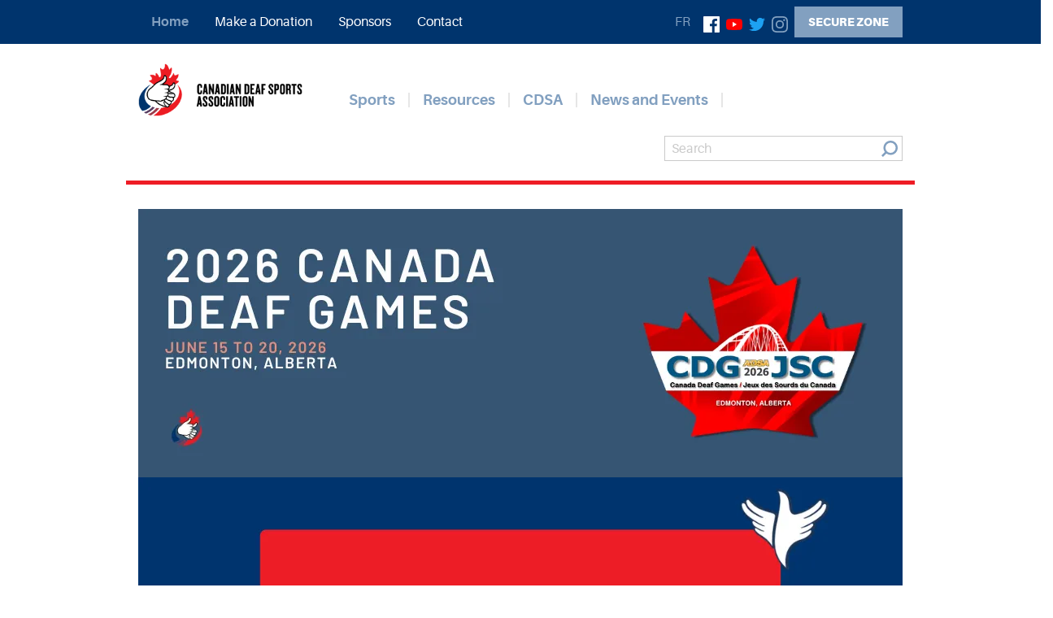

--- FILE ---
content_type: text/html; charset=UTF-8
request_url: https://assc-cdsa.com/en/?taxonomy=games&term=deaflympics-2001-lang-en
body_size: 16098
content:
<!doctype html><html class="no-js" lang="en-US"><head><script data-no-optimize="1">var litespeed_docref=sessionStorage.getItem("litespeed_docref");litespeed_docref&&(Object.defineProperty(document,"referrer",{get:function(){return litespeed_docref}}),sessionStorage.removeItem("litespeed_docref"));</script>  <script type="text/plain" data-cookiecategory="analytics" async src="https://www.googletagmanager.com/gtag/js?id=UA-109319644-1"></script> <script type="text/plain" data-cookiecategory="analytics">window.dataLayer = window.dataLayer || [];
        function gtag(){dataLayer.push(arguments);}
        gtag('js', new Date());
 
        gtag('config', 'UA-109319644-1');</script> <meta charset="utf-8"><meta http-equiv="X-UA-Compatible" content="IE=edge"><meta name="viewport" content="width=device-width, initial-scale=1.0"><meta class="foundation-mq"><meta name='robots' content='index, follow, max-image-preview:large, max-snippet:-1, max-video-preview:-1' /><link rel="alternate" href="https://assc-cdsa.com/en/" hreflang="en" /><link rel="alternate" href="https://assc-cdsa.com/fr/" hreflang="fr" /><link rel="alternate" href="https://assc-cdsa.com/" hreflang="x-default" /><title>CDSA - Canadian Deaf Sports Association</title><meta name="description" content="The CDSA supports the development of the practice of sports within the Deaf community, particularly the Deaf youth, all across Canada." /><link rel="canonical" href="https://assc-cdsa.com/en/" /><meta property="og:locale" content="en_US" /><meta property="og:locale:alternate" content="fr_FR" /><meta property="og:type" content="website" /><meta property="og:title" content="CDSA - Canadian Deaf Sports Association" /><meta property="og:description" content="The CDSA supports the development of the practice of sports within the Deaf community, particularly the Deaf youth, all across Canada." /><meta property="og:url" content="https://assc-cdsa.com/en/" /><meta property="og:site_name" content="CDSA" /><meta property="article:publisher" content="https://www.facebook.com/CanadianDeafSports/" /><meta property="article:modified_time" content="2026-01-12T14:27:25+00:00" /><meta property="og:image" content="https://assc-cdsa.com/wp-content/uploads/2017/08/assc-cdsa.png" /><meta property="og:image:width" content="600" /><meta property="og:image:height" content="600" /><meta property="og:image:type" content="image/png" /><meta name="twitter:card" content="summary_large_image" /> <script type="application/ld+json" class="yoast-schema-graph">{"@context":"https://schema.org","@graph":[{"@type":"WebPage","@id":"https://assc-cdsa.com/en/","url":"https://assc-cdsa.com/en/","name":"CDSA - Canadian Deaf Sports Association","isPartOf":{"@id":"https://assc-cdsa.com/en/#website"},"datePublished":"2017-07-26T18:17:09+00:00","dateModified":"2026-01-12T14:27:25+00:00","description":"The CDSA supports the development of the practice of sports within the Deaf community, particularly the Deaf youth, all across Canada.","breadcrumb":{"@id":"https://assc-cdsa.com/en/#breadcrumb"},"inLanguage":"en-US","potentialAction":[{"@type":"ReadAction","target":["https://assc-cdsa.com/en/"]}]},{"@type":"BreadcrumbList","@id":"https://assc-cdsa.com/en/#breadcrumb","itemListElement":[{"@type":"ListItem","position":1,"name":"Home"}]},{"@type":"WebSite","@id":"https://assc-cdsa.com/en/#website","url":"https://assc-cdsa.com/en/","name":"CDSA","description":"Canadian Deaf Sports Association","potentialAction":[{"@type":"SearchAction","target":{"@type":"EntryPoint","urlTemplate":"https://assc-cdsa.com/en/?s={search_term_string}"},"query-input":{"@type":"PropertyValueSpecification","valueRequired":true,"valueName":"search_term_string"}}],"inLanguage":"en-US"}]}</script> <link rel='dns-prefetch' href='//www.google.com' /><link rel='dns-prefetch' href='//cdnjs.cloudflare.com' /><style id='wp-img-auto-sizes-contain-inline-css' type='text/css'>img:is([sizes=auto i],[sizes^="auto," i]){contain-intrinsic-size:3000px 1500px}
/*# sourceURL=wp-img-auto-sizes-contain-inline-css */</style><style id="litespeed-ccss">ul{box-sizing:border-box}:root{--wp--preset--font-size--normal:16px;--wp--preset--font-size--huge:42px}.aligncenter{clear:both}html :where(img[class*=wp-image-]){height:auto;max-width:100%}:where(figure){margin:0 0 1em}:root{--wp--preset--aspect-ratio--square:1;--wp--preset--aspect-ratio--4-3:4/3;--wp--preset--aspect-ratio--3-4:3/4;--wp--preset--aspect-ratio--3-2:3/2;--wp--preset--aspect-ratio--2-3:2/3;--wp--preset--aspect-ratio--16-9:16/9;--wp--preset--aspect-ratio--9-16:9/16;--wp--preset--color--black:#000000;--wp--preset--color--cyan-bluish-gray:#abb8c3;--wp--preset--color--white:#ffffff;--wp--preset--color--pale-pink:#f78da7;--wp--preset--color--vivid-red:#cf2e2e;--wp--preset--color--luminous-vivid-orange:#ff6900;--wp--preset--color--luminous-vivid-amber:#fcb900;--wp--preset--color--light-green-cyan:#7bdcb5;--wp--preset--color--vivid-green-cyan:#00d084;--wp--preset--color--pale-cyan-blue:#8ed1fc;--wp--preset--color--vivid-cyan-blue:#0693e3;--wp--preset--color--vivid-purple:#9b51e0;--wp--preset--gradient--vivid-cyan-blue-to-vivid-purple:linear-gradient(135deg,rgba(6,147,227,1) 0%,rgb(155,81,224) 100%);--wp--preset--gradient--light-green-cyan-to-vivid-green-cyan:linear-gradient(135deg,rgb(122,220,180) 0%,rgb(0,208,130) 100%);--wp--preset--gradient--luminous-vivid-amber-to-luminous-vivid-orange:linear-gradient(135deg,rgba(252,185,0,1) 0%,rgba(255,105,0,1) 100%);--wp--preset--gradient--luminous-vivid-orange-to-vivid-red:linear-gradient(135deg,rgba(255,105,0,1) 0%,rgb(207,46,46) 100%);--wp--preset--gradient--very-light-gray-to-cyan-bluish-gray:linear-gradient(135deg,rgb(238,238,238) 0%,rgb(169,184,195) 100%);--wp--preset--gradient--cool-to-warm-spectrum:linear-gradient(135deg,rgb(74,234,220) 0%,rgb(151,120,209) 20%,rgb(207,42,186) 40%,rgb(238,44,130) 60%,rgb(251,105,98) 80%,rgb(254,248,76) 100%);--wp--preset--gradient--blush-light-purple:linear-gradient(135deg,rgb(255,206,236) 0%,rgb(152,150,240) 100%);--wp--preset--gradient--blush-bordeaux:linear-gradient(135deg,rgb(254,205,165) 0%,rgb(254,45,45) 50%,rgb(107,0,62) 100%);--wp--preset--gradient--luminous-dusk:linear-gradient(135deg,rgb(255,203,112) 0%,rgb(199,81,192) 50%,rgb(65,88,208) 100%);--wp--preset--gradient--pale-ocean:linear-gradient(135deg,rgb(255,245,203) 0%,rgb(182,227,212) 50%,rgb(51,167,181) 100%);--wp--preset--gradient--electric-grass:linear-gradient(135deg,rgb(202,248,128) 0%,rgb(113,206,126) 100%);--wp--preset--gradient--midnight:linear-gradient(135deg,rgb(2,3,129) 0%,rgb(40,116,252) 100%);--wp--preset--font-size--small:13px;--wp--preset--font-size--medium:20px;--wp--preset--font-size--large:36px;--wp--preset--font-size--x-large:42px;--wp--preset--spacing--20:0.44rem;--wp--preset--spacing--30:0.67rem;--wp--preset--spacing--40:1rem;--wp--preset--spacing--50:1.5rem;--wp--preset--spacing--60:2.25rem;--wp--preset--spacing--70:3.38rem;--wp--preset--spacing--80:5.06rem;--wp--preset--shadow--natural:6px 6px 9px rgba(0, 0, 0, 0.2);--wp--preset--shadow--deep:12px 12px 50px rgba(0, 0, 0, 0.4);--wp--preset--shadow--sharp:6px 6px 0px rgba(0, 0, 0, 0.2);--wp--preset--shadow--outlined:6px 6px 0px -3px rgba(255, 255, 255, 1), 6px 6px rgba(0, 0, 0, 1);--wp--preset--shadow--crisp:6px 6px 0px rgba(0, 0, 0, 1)}html{font-family:sans-serif;line-height:1.15;-ms-text-size-adjust:100%;-webkit-text-size-adjust:100%}article,aside,header,nav{display:block}h1{font-size:2em;margin:.67em 0}figure{display:block}figure{margin:1em 40px}hr{box-sizing:content-box;overflow:visible}main{display:block}a{background-color:#fff0;-webkit-text-decoration-skip:objects}img{border-style:none}svg:not(:root){overflow:hidden}button,input{font-family:sans-serif;font-size:100%;line-height:1.15;margin:0}button{overflow:visible}button{text-transform:none}[type=submit],button,html [type=button]{-webkit-appearance:button}[type=button]::-moz-focus-inner,[type=submit]::-moz-focus-inner,button::-moz-focus-inner{border-style:none;padding:0}[type=button]:-moz-focusring,[type=submit]:-moz-focusring,button:-moz-focusring{outline:1px dotted ButtonText}input{overflow:visible}[type=search]{-webkit-appearance:textfield;outline-offset:-2px}[type=search]::-webkit-search-cancel-button,[type=search]::-webkit-search-decoration{-webkit-appearance:none}::-webkit-file-upload-button{-webkit-appearance:button;font:inherit}.foundation-mq{font-family:"small=0em&smedium=23.75em&medium=40em&large=64em&xlarge=75em&xxlarge=90em"}html{box-sizing:border-box;font-size:100%}*,:after,:before{box-sizing:inherit}body{margin:0;padding:0;background:#fff;font-family:Aileron,Helvetica Neue,Helvetica,Roboto,Arial,sans-serif;font-weight:400;line-height:1.5;color:#333;-webkit-font-smoothing:antialiased;-moz-osx-font-smoothing:grayscale}img{display:inline-block;vertical-align:middle;max-width:100%;height:auto;-ms-interpolation-mode:bicubic}button{padding:0;-webkit-appearance:none;-moz-appearance:none;appearance:none;border:0;border-radius:0;background:#fff0;line-height:1}button,input{font-family:inherit}.grid-container{max-width:60.625rem;margin:0 auto}.grid-container-padded{padding-left:.9375rem;padding-right:.9375rem}.grid-x{display:-webkit-flex;display:-ms-flexbox;display:flex;-webkit-flex-flow:row wrap;-ms-flex-flow:row wrap;flex-flow:row wrap}.cell{-webkit-flex:0 0 auto;-ms-flex:0 0 auto;flex:0 0 auto;min-height:0;min-width:0;width:100%}.grid-padding-x>.cell{padding-right:.9375rem;padding-left:.9375rem}div,form,h1,li,p,ul{margin:0;padding:0}p{margin-bottom:1rem;font-size:inherit;line-height:1.6;text-rendering:optimizeLegibility}h1{font-family:Aileron,Helvetica Neue,Helvetica,Roboto,Arial,sans-serif;font-style:normal;font-weight:400;color:inherit;text-rendering:optimizeLegibility}h1{font-size:2.25rem}h1{line-height:1;margin-top:0;margin-bottom:.5rem}a{line-height:inherit;color:#00346d;text-decoration:none}a img{border:0}hr{clear:both;max-width:60.625rem;height:0;margin:1.25rem auto;border-top:0;border-right:0;border-bottom:1px solid #cacaca;border-left:0}ul{margin-bottom:1rem;list-style-position:outside;line-height:1.6}li{font-size:inherit}ul{list-style-type:disc}ul{margin-left:1.25rem}ul ul{margin-left:1.25rem;margin-bottom:0}figure{margin:0}[type=search]{display:block;box-sizing:border-box;width:100%;height:1.9375rem;margin:0 0 1rem;padding:.25rem .5rem;border:1px solid #cacaca;border-radius:0;background-color:#fff;box-shadow:none;font-family:inherit;font-size:1rem;font-weight:400;line-height:1.5;color:#333;-webkit-appearance:none;-moz-appearance:none;appearance:none}input::-webkit-input-placeholder{color:#cacaca}input:-ms-input-placeholder{color:#cacaca}[type=button],[type=submit]{-webkit-appearance:none;-moz-appearance:none;appearance:none;border-radius:0}input[type=search]{box-sizing:border-box}.button{display:inline-block;vertical-align:middle;margin:0 0 1rem;font-family:inherit;padding:.6em 2em;-webkit-appearance:none;border:1px solid #fff0;border-radius:0;font-size:.9rem;line-height:1;text-align:center;background-color:#82a0c0;color:#fff}.accordion-menu li{width:100%}.accordion-menu a{padding:.7rem 1rem}.breadcrumbs{margin:0 0 1rem;list-style:none}.breadcrumbs:after,.breadcrumbs:before{display:table;content:" ";-webkit-flex-basis:0%;-ms-flex-preferred-size:0;flex-basis:0%;-webkit-order:1;-ms-flex-order:1;order:1}.breadcrumbs:after{clear:both}.breadcrumbs a{color:#00346d}.close-button{position:absolute;color:#8a8a8a}.close-button{right:1rem;top:.5rem;font-size:2em;line-height:1}.menu{padding:0;margin:0;list-style:none;position:relative;display:-webkit-flex;display:-ms-flexbox;display:flex;-webkit-flex-wrap:wrap;-ms-flex-wrap:wrap;flex-wrap:wrap}.menu .button,.menu a{line-height:1;text-decoration:none;white-space:nowrap;display:block;padding:.7rem 1rem}.menu a{margin-bottom:0}.menu{-webkit-flex-wrap:wrap;-ms-flex-wrap:wrap;flex-wrap:wrap;-webkit-flex-direction:row;-ms-flex-direction:row;flex-direction:row}.menu.vertical{-webkit-flex-wrap:nowrap;-ms-flex-wrap:nowrap;flex-wrap:nowrap;-webkit-flex-direction:column;-ms-flex-direction:column;flex-direction:column}.menu.nested{margin-right:0;margin-left:0}.dropdown.menu a{padding:.7rem 1rem}.no-js .dropdown.menu ul{display:none}.off-canvas{position:fixed;z-index:12;-webkit-backface-visibility:hidden;backface-visibility:hidden;background:rgb(0 52 109/.9)}.position-right{top:0;right:0;width:100%;height:100%;overflow-y:auto}.position-right{-webkit-transform:translateX(100%);transform:translateX(100%)}.title-bar{padding:10px 1rem;background:#fff;color:#82a0c0;display:-webkit-flex;display:-ms-flexbox;display:flex;-webkit-justify-content:flex-start;-ms-flex-pack:start;justify-content:flex-start;-webkit-align-items:center;-ms-flex-align:center;align-items:center}.title-bar-left,.title-bar-right{-webkit-flex:1 1 0%;-ms-flex:1 1 0%;flex:1 1 0%}.title-bar-right{text-align:right}.top-bar{display:-webkit-flex;display:-ms-flexbox;display:flex;-webkit-flex-wrap:nowrap;-ms-flex-wrap:nowrap;flex-wrap:nowrap;-webkit-justify-content:space-between;-ms-flex-pack:justify;justify-content:space-between;-webkit-align-items:center;-ms-flex-align:center;align-items:center;padding:.5rem;-webkit-flex-wrap:wrap;-ms-flex-wrap:wrap;flex-wrap:wrap}.top-bar,.top-bar ul{background-color:#00346d}.align-right{-webkit-justify-content:flex-end;-ms-flex-pack:end;justify-content:flex-end}.align-middle{-webkit-align-items:center;-ms-flex-align:center;align-items:center}.small-order-1{-webkit-order:1;-ms-flex-order:1;order:1}@media print,screen and (min-width:40em){.grid-container-padded{padding-left:.9375rem;padding-right:.9375rem}.grid-x>.medium-auto{-webkit-flex:1 1 0%;-ms-flex:1 1 0%;flex:1 1 0%;width:auto}.grid-x>.medium-shrink{-webkit-flex:0 0 auto;-ms-flex:0 0 auto;flex:0 0 auto;width:auto}.grid-x>.medium-4{width:33.33333%}.grid-x>.medium-5{width:41.66667%}.grid-x>.medium-7{width:58.33333%}.grid-x>.medium-8{width:66.66667%}.grid-x>.medium-12{width:100%}.grid-padding-x>.cell{padding-right:.9375rem;padding-left:.9375rem}h1{font-size:2.25rem}.top-bar{-webkit-flex-wrap:nowrap;-ms-flex-wrap:nowrap;flex-wrap:nowrap}.hide-for-medium{display:none!important}.medium-order-2{-webkit-order:2;-ms-flex-order:2;order:2}.medium-order-3{-webkit-order:3;-ms-flex-order:3;order:3}}@media screen and (min-width:60.625em){.grid-container-padded{padding-left:0;padding-right:0}}@media print,screen and (min-width:64em){.grid-x>.large-3{width:25%}.grid-x>.large-4{width:33.33333%}.grid-x>.large-9{width:75%}.large-order-3{-webkit-order:3;-ms-flex-order:3;order:3}}@media screen and (max-width:39.9375em){.show-for-medium{display:none!important}}h1{margin-bottom:.5em;margin-top:.75em}h1 a{text-decoration:none;color:inherit}h1{font-weight:900;color:#00346d;text-transform:uppercase}.button{font-weight:900;text-transform:uppercase}.content{margin-top:30px}.header{z-index:10}header.header{z-index:1000!important}.header--mobile{box-shadow:0 2px 5px rgb(0 0 0/.1);vertical-align:middle}.header-actions button{fill:#82a0c0;display:inline-block;margin-left:1rem;vertical-align:middle;line-height:0}a.logo{display:block;margin-bottom:1.5em}.breadcrumbs{font-size:.875rem}.breadcrumbs a{color:#82a0c0}.post-content-image{margin-bottom:1rem;text-align:center}.top-bar{color:#fff;display:block}.top-bar a{color:#fff}.navigation--extra{display:-webkit-flex;display:-ms-flexbox;display:flex;-webkit-align-items:center;-ms-flex-align:center;align-items:center}.navigation--extra,.navigation--extra .menu{-webkit-justify-content:flex-end;-ms-flex-pack:end;justify-content:flex-end}.navigation--extra .lang-item a{text-transform:uppercase;color:#82a0c0}.sub-bar{padding-top:24px}.sub-bar .navigation>.menu>li>a{font-size:1.125rem;font-weight:700;color:#82a0c0;padding-top:0;padding-bottom:0;border-right:2px solid #e6e6e6}.sub-bar .nested.menu{margin-top:18px;z-index:100}.sub-bar .nested.menu .nested{margin-top:0}.sub-bar .grid-x .cell{-webkit-align-items:center;-ms-flex-align:center;align-items:center}.sub-bar .navigation,.sub-bar .search{display:-webkit-flex;display:-ms-flexbox;display:flex}.sub-bar .grid-x{border-bottom:5px solid #ee1c25;padding-bottom:24px}.search-form{position:relative;width:100%}.search-form-field{display:inline-block;margin:0}.search-form-submit{display:inline-block;position:absolute;right:6px;top:6px}.search-form-submit-icon{fill:#82a0c0;width:20px;height:20px}.navigation--mobile{padding:20px}.navigation--mobile .close-button{fill:#fff}.navigation--mobile ul.menu a{color:#fff}.navigation--mobile>ul.menu{margin-top:2rem}.navigation--mobile>ul.menu>li{border-top:1px solid #82a0c0}.navigation--mobile>ul.menu>li>a{font-weight:700}.side-bar{overflow:hidden;border-left:2px solid #e6e6e6;padding-left:30px!important}.newsletter input{font-size:.875rem}.social{list-style:none;margin:0}.social li{display:inline-block;margin-right:8px}.social img{width:20px;height:20px}.aligncenter,img.aligncenter{margin-right:auto;margin-left:auto;display:block;clear:both;margin-bottom:1em}@media print,screen and (min-width:64em){.search-form{margin-top:0}.post-content{padding-right:90px!important}.side-bar{padding-left:30px!important}}:root{--cc-font-family:-apple-system,BlinkMacSystemFont,"Segoe UI",Roboto,Helvetica,Arial,sans-serif,"Apple Color Emoji","Segoe UI Emoji","Segoe UI Symbol";--cc-modal-border-radius:.5rem;--cc-btn-border-radius:.4rem;--cc-link-color:var(--cc-btn-primary-bg);--cc-modal-margin:1rem;--cc-z-index:2147483647;--cc-bg:#fff;--cc-primary-color:#2c2f31;--cc-secondary-color:#5e6266;--cc-btn-primary-bg:#30363c;--cc-btn-primary-color:#fff;--cc-btn-primary-border-color:var(--cc-btn-primary-bg);--cc-btn-primary-hover-bg:#000;--cc-btn-primary-hover-color:#fff;--cc-btn-primary-hover-border-color:var(--cc-btn-primary-hover-bg);--cc-btn-secondary-bg:#eaeff2;--cc-btn-secondary-color:var(--cc-primary-color);--cc-btn-secondary-border-color:var(--cc-btn-secondary-bg);--cc-btn-secondary-hover-bg:#d4dae0;--cc-btn-secondary-hover-color:#000;--cc-btn-secondary-hover-border-color:#d4dae0;--cc-separator-border-color:#f0f4f7;--cc-toggle-on-bg:var(--cc-btn-primary-bg);--cc-toggle-off-bg:#667481;--cc-toggle-on-knob-bg:#fff;--cc-toggle-off-knob-bg:var(--cc-toggle-on-knob-bg);--cc-toggle-enabled-icon-color:var(--cc-bg);--cc-toggle-disabled-icon-color:var(--cc-bg);--cc-toggle-readonly-bg:#d5dee2;--cc-toggle-readonly-knob-bg:#fff;--cc-toggle-readonly-knob-icon-color:var(--cc-toggle-readonly-bg);--cc-section-category-border:var(--cc-cookie-category-block-bg);--cc-cookie-category-block-bg:#f0f4f7;--cc-cookie-category-block-border:#f0f4f7;--cc-cookie-category-block-hover-bg:#e9eff4;--cc-cookie-category-block-hover-border:#e9eff4;--cc-cookie-category-expanded-block-bg:transparent;--cc-cookie-category-expanded-block-hover-bg:#dee4e9;--cc-overlay-bg:rgba(0,0,0,.65);--cc-webkit-scrollbar-bg:var(--cc-section-category-border);--cc-webkit-scrollbar-hover-bg:var(--cc-btn-primary-hover-bg);--cc-footer-bg:var(--cc-btn-secondary-bg);--cc-footer-color:var(--cc-secondary-color);--cc-footer-border-color:#e4eaed;--cc-pm-toggle-border-radius:4em}</style><link rel="preload" data-asynced="1" data-optimized="2" as="style" onload="this.onload=null;this.rel='stylesheet'" href="https://assc-cdsa.com/wp-content/litespeed/ucss/6e50f0650194fc2aa3ef13345bbf1651.css?ver=cd527" /><script data-optimized="1" type="litespeed/javascript" data-src="https://assc-cdsa.com/wp-content/plugins/litespeed-cache/assets/js/css_async.min.js"></script> <style id='wp-block-paragraph-inline-css' type='text/css'>.is-small-text{font-size:.875em}.is-regular-text{font-size:1em}.is-large-text{font-size:2.25em}.is-larger-text{font-size:3em}.has-drop-cap:not(:focus):first-letter{float:left;font-size:8.4em;font-style:normal;font-weight:100;line-height:.68;margin:.05em .1em 0 0;text-transform:uppercase}body.rtl .has-drop-cap:not(:focus):first-letter{float:none;margin-left:.1em}p.has-drop-cap.has-background{overflow:hidden}:root :where(p.has-background){padding:1.25em 2.375em}:where(p.has-text-color:not(.has-link-color)) a{color:inherit}p.has-text-align-left[style*="writing-mode:vertical-lr"],p.has-text-align-right[style*="writing-mode:vertical-rl"]{rotate:180deg}
/*# sourceURL=https://assc-cdsa.com/wp-includes/blocks/paragraph/style.min.css */</style><style id='global-styles-inline-css' type='text/css'>:root{--wp--preset--aspect-ratio--square: 1;--wp--preset--aspect-ratio--4-3: 4/3;--wp--preset--aspect-ratio--3-4: 3/4;--wp--preset--aspect-ratio--3-2: 3/2;--wp--preset--aspect-ratio--2-3: 2/3;--wp--preset--aspect-ratio--16-9: 16/9;--wp--preset--aspect-ratio--9-16: 9/16;--wp--preset--color--black: #000000;--wp--preset--color--cyan-bluish-gray: #abb8c3;--wp--preset--color--white: #ffffff;--wp--preset--color--pale-pink: #f78da7;--wp--preset--color--vivid-red: #cf2e2e;--wp--preset--color--luminous-vivid-orange: #ff6900;--wp--preset--color--luminous-vivid-amber: #fcb900;--wp--preset--color--light-green-cyan: #7bdcb5;--wp--preset--color--vivid-green-cyan: #00d084;--wp--preset--color--pale-cyan-blue: #8ed1fc;--wp--preset--color--vivid-cyan-blue: #0693e3;--wp--preset--color--vivid-purple: #9b51e0;--wp--preset--gradient--vivid-cyan-blue-to-vivid-purple: linear-gradient(135deg,rgb(6,147,227) 0%,rgb(155,81,224) 100%);--wp--preset--gradient--light-green-cyan-to-vivid-green-cyan: linear-gradient(135deg,rgb(122,220,180) 0%,rgb(0,208,130) 100%);--wp--preset--gradient--luminous-vivid-amber-to-luminous-vivid-orange: linear-gradient(135deg,rgb(252,185,0) 0%,rgb(255,105,0) 100%);--wp--preset--gradient--luminous-vivid-orange-to-vivid-red: linear-gradient(135deg,rgb(255,105,0) 0%,rgb(207,46,46) 100%);--wp--preset--gradient--very-light-gray-to-cyan-bluish-gray: linear-gradient(135deg,rgb(238,238,238) 0%,rgb(169,184,195) 100%);--wp--preset--gradient--cool-to-warm-spectrum: linear-gradient(135deg,rgb(74,234,220) 0%,rgb(151,120,209) 20%,rgb(207,42,186) 40%,rgb(238,44,130) 60%,rgb(251,105,98) 80%,rgb(254,248,76) 100%);--wp--preset--gradient--blush-light-purple: linear-gradient(135deg,rgb(255,206,236) 0%,rgb(152,150,240) 100%);--wp--preset--gradient--blush-bordeaux: linear-gradient(135deg,rgb(254,205,165) 0%,rgb(254,45,45) 50%,rgb(107,0,62) 100%);--wp--preset--gradient--luminous-dusk: linear-gradient(135deg,rgb(255,203,112) 0%,rgb(199,81,192) 50%,rgb(65,88,208) 100%);--wp--preset--gradient--pale-ocean: linear-gradient(135deg,rgb(255,245,203) 0%,rgb(182,227,212) 50%,rgb(51,167,181) 100%);--wp--preset--gradient--electric-grass: linear-gradient(135deg,rgb(202,248,128) 0%,rgb(113,206,126) 100%);--wp--preset--gradient--midnight: linear-gradient(135deg,rgb(2,3,129) 0%,rgb(40,116,252) 100%);--wp--preset--font-size--small: 13px;--wp--preset--font-size--medium: 20px;--wp--preset--font-size--large: 36px;--wp--preset--font-size--x-large: 42px;--wp--preset--spacing--20: 0.44rem;--wp--preset--spacing--30: 0.67rem;--wp--preset--spacing--40: 1rem;--wp--preset--spacing--50: 1.5rem;--wp--preset--spacing--60: 2.25rem;--wp--preset--spacing--70: 3.38rem;--wp--preset--spacing--80: 5.06rem;--wp--preset--shadow--natural: 6px 6px 9px rgba(0, 0, 0, 0.2);--wp--preset--shadow--deep: 12px 12px 50px rgba(0, 0, 0, 0.4);--wp--preset--shadow--sharp: 6px 6px 0px rgba(0, 0, 0, 0.2);--wp--preset--shadow--outlined: 6px 6px 0px -3px rgb(255, 255, 255), 6px 6px rgb(0, 0, 0);--wp--preset--shadow--crisp: 6px 6px 0px rgb(0, 0, 0);}:where(.is-layout-flex){gap: 0.5em;}:where(.is-layout-grid){gap: 0.5em;}body .is-layout-flex{display: flex;}.is-layout-flex{flex-wrap: wrap;align-items: center;}.is-layout-flex > :is(*, div){margin: 0;}body .is-layout-grid{display: grid;}.is-layout-grid > :is(*, div){margin: 0;}:where(.wp-block-columns.is-layout-flex){gap: 2em;}:where(.wp-block-columns.is-layout-grid){gap: 2em;}:where(.wp-block-post-template.is-layout-flex){gap: 1.25em;}:where(.wp-block-post-template.is-layout-grid){gap: 1.25em;}.has-black-color{color: var(--wp--preset--color--black) !important;}.has-cyan-bluish-gray-color{color: var(--wp--preset--color--cyan-bluish-gray) !important;}.has-white-color{color: var(--wp--preset--color--white) !important;}.has-pale-pink-color{color: var(--wp--preset--color--pale-pink) !important;}.has-vivid-red-color{color: var(--wp--preset--color--vivid-red) !important;}.has-luminous-vivid-orange-color{color: var(--wp--preset--color--luminous-vivid-orange) !important;}.has-luminous-vivid-amber-color{color: var(--wp--preset--color--luminous-vivid-amber) !important;}.has-light-green-cyan-color{color: var(--wp--preset--color--light-green-cyan) !important;}.has-vivid-green-cyan-color{color: var(--wp--preset--color--vivid-green-cyan) !important;}.has-pale-cyan-blue-color{color: var(--wp--preset--color--pale-cyan-blue) !important;}.has-vivid-cyan-blue-color{color: var(--wp--preset--color--vivid-cyan-blue) !important;}.has-vivid-purple-color{color: var(--wp--preset--color--vivid-purple) !important;}.has-black-background-color{background-color: var(--wp--preset--color--black) !important;}.has-cyan-bluish-gray-background-color{background-color: var(--wp--preset--color--cyan-bluish-gray) !important;}.has-white-background-color{background-color: var(--wp--preset--color--white) !important;}.has-pale-pink-background-color{background-color: var(--wp--preset--color--pale-pink) !important;}.has-vivid-red-background-color{background-color: var(--wp--preset--color--vivid-red) !important;}.has-luminous-vivid-orange-background-color{background-color: var(--wp--preset--color--luminous-vivid-orange) !important;}.has-luminous-vivid-amber-background-color{background-color: var(--wp--preset--color--luminous-vivid-amber) !important;}.has-light-green-cyan-background-color{background-color: var(--wp--preset--color--light-green-cyan) !important;}.has-vivid-green-cyan-background-color{background-color: var(--wp--preset--color--vivid-green-cyan) !important;}.has-pale-cyan-blue-background-color{background-color: var(--wp--preset--color--pale-cyan-blue) !important;}.has-vivid-cyan-blue-background-color{background-color: var(--wp--preset--color--vivid-cyan-blue) !important;}.has-vivid-purple-background-color{background-color: var(--wp--preset--color--vivid-purple) !important;}.has-black-border-color{border-color: var(--wp--preset--color--black) !important;}.has-cyan-bluish-gray-border-color{border-color: var(--wp--preset--color--cyan-bluish-gray) !important;}.has-white-border-color{border-color: var(--wp--preset--color--white) !important;}.has-pale-pink-border-color{border-color: var(--wp--preset--color--pale-pink) !important;}.has-vivid-red-border-color{border-color: var(--wp--preset--color--vivid-red) !important;}.has-luminous-vivid-orange-border-color{border-color: var(--wp--preset--color--luminous-vivid-orange) !important;}.has-luminous-vivid-amber-border-color{border-color: var(--wp--preset--color--luminous-vivid-amber) !important;}.has-light-green-cyan-border-color{border-color: var(--wp--preset--color--light-green-cyan) !important;}.has-vivid-green-cyan-border-color{border-color: var(--wp--preset--color--vivid-green-cyan) !important;}.has-pale-cyan-blue-border-color{border-color: var(--wp--preset--color--pale-cyan-blue) !important;}.has-vivid-cyan-blue-border-color{border-color: var(--wp--preset--color--vivid-cyan-blue) !important;}.has-vivid-purple-border-color{border-color: var(--wp--preset--color--vivid-purple) !important;}.has-vivid-cyan-blue-to-vivid-purple-gradient-background{background: var(--wp--preset--gradient--vivid-cyan-blue-to-vivid-purple) !important;}.has-light-green-cyan-to-vivid-green-cyan-gradient-background{background: var(--wp--preset--gradient--light-green-cyan-to-vivid-green-cyan) !important;}.has-luminous-vivid-amber-to-luminous-vivid-orange-gradient-background{background: var(--wp--preset--gradient--luminous-vivid-amber-to-luminous-vivid-orange) !important;}.has-luminous-vivid-orange-to-vivid-red-gradient-background{background: var(--wp--preset--gradient--luminous-vivid-orange-to-vivid-red) !important;}.has-very-light-gray-to-cyan-bluish-gray-gradient-background{background: var(--wp--preset--gradient--very-light-gray-to-cyan-bluish-gray) !important;}.has-cool-to-warm-spectrum-gradient-background{background: var(--wp--preset--gradient--cool-to-warm-spectrum) !important;}.has-blush-light-purple-gradient-background{background: var(--wp--preset--gradient--blush-light-purple) !important;}.has-blush-bordeaux-gradient-background{background: var(--wp--preset--gradient--blush-bordeaux) !important;}.has-luminous-dusk-gradient-background{background: var(--wp--preset--gradient--luminous-dusk) !important;}.has-pale-ocean-gradient-background{background: var(--wp--preset--gradient--pale-ocean) !important;}.has-electric-grass-gradient-background{background: var(--wp--preset--gradient--electric-grass) !important;}.has-midnight-gradient-background{background: var(--wp--preset--gradient--midnight) !important;}.has-small-font-size{font-size: var(--wp--preset--font-size--small) !important;}.has-medium-font-size{font-size: var(--wp--preset--font-size--medium) !important;}.has-large-font-size{font-size: var(--wp--preset--font-size--large) !important;}.has-x-large-font-size{font-size: var(--wp--preset--font-size--x-large) !important;}
/*# sourceURL=global-styles-inline-css */</style><style id='classic-theme-styles-inline-css' type='text/css'>/*! This file is auto-generated */
.wp-block-button__link{color:#fff;background-color:#32373c;border-radius:9999px;box-shadow:none;text-decoration:none;padding:calc(.667em + 2px) calc(1.333em + 2px);font-size:1.125em}.wp-block-file__button{background:#32373c;color:#fff;text-decoration:none}
/*# sourceURL=/wp-includes/css/classic-themes.min.css */</style> <script type="litespeed/javascript" data-src="https://cdnjs.cloudflare.com/ajax/libs/jquery/3.2.1/jquery.min.js?ver=3.2.1" id="jquery-js"></script> <link rel='shortlink' href='https://assc-cdsa.com/' /><meta name="google-site-verification" content="gbrUZSFE9YAaq2Mti40zLSyMoK5LSCJZND_RS5Mpe2w" /></head><body class="home wp-singular page-template-default page page-id-8 wp-theme-assc-cdsa" data-sticky-container>
 <script type="module" src="https://assc-cdsa.com/wp-content/themes/assc-cdsa/assets/cookie-consent/cookieconsent.js"></script> <svg width="0" height="0" style="position:absolute"><symbol viewBox="0 0 20 20" id="account" xmlns="http://www.w3.org/2000/svg"><path d="M19.601 15.252c-.6-.912-2.616-1.48-4.612-2.292-1.995-.811-2.468-1.092-2.468-1.092l-.019-1.869s.747-.56.979-2.317c.468.132.959-.683.986-1.109.026-.413-.065-1.559-.636-1.441.116-.861.2-1.637.161-2.049C13.842 1.585 12.33 0 10 0 7.672 0 6.158 1.585 6.009 3.083c-.041.412.043 1.188.161 2.049-.571-.118-.662 1.028-.636 1.441.026.426.517 1.241.985 1.109.232 1.757.98 2.317.98 2.317l-.019 1.869s-.473.281-2.469 1.092C3.015 13.772.999 14.34.4 15.252-.139 16.072.023 20 .023 20h19.954s.163-3.928-.376-4.748"/></symbol><symbol viewBox="0 0 10.182 6.506" id="arrow" xmlns="http://www.w3.org/2000/svg"><path d="M5.09 6.506L0 1.416 1.414.002 5.09 3.678 8.768 0l1.414 1.414z"/></symbol><symbol viewBox="0 0 18.385 18.385" id="close" xmlns="http://www.w3.org/2000/svg"><path d="M18.385 2.121L16.264 0 9.192 7.071 2.121 0 0 2.121l7.071 7.071L0 16.264l2.121 2.121 7.071-7.072 7.072 7.072 2.121-2.121-7.072-7.072z"/></symbol><symbol viewBox="0 0 32.001 32" id="events" xmlns="http://www.w3.org/2000/svg"><path d="M13.458 19.978l-2.099-2.761-3.185 2.42 4.52 5.946 10.75-8.171-2.421-3.185-7.565 5.751zm12.543-7.977V8H28v20.001H4V8h2.001v4.001H10V8h4.001v4.001H18V8h4v4.001h4.001zM22 0v4.001h-4V0h-3.999v4.001H10V0H6.001v4.001H0V32h32.001V4h-6V0H22z"/></symbol><symbol viewBox="0 0 20 17" id="menu" xmlns="http://www.w3.org/2000/svg"><path d="M5 14h15v3H5zM0 7h20v3H0zM0 0h20v3H0z"/></symbol><symbol viewBox="0 0 32 32" id="news" xmlns="http://www.w3.org/2000/svg"><path d="M4 4h24v16h-9.969L12 24.266V20H4V4zM0 0v24h8v8l11.279-8H32V0H0z"/></symbol><symbol viewBox="0 0 22 22" id="search" xmlns="http://www.w3.org/2000/svg"><path d="M12.375 16.5a6.875 6.875 0 1 1 0-13.75 6.875 6.875 0 0 1 0 13.75m0-16.5C7.06 0 2.75 4.309 2.75 9.625c0 2.161.721 4.15 1.924 5.756L0 20.056 1.944 22l4.675-4.674a9.567 9.567 0 0 0 5.756 1.924C17.69 19.25 22 14.941 22 9.625S17.69 0 12.375 0"/></symbol><symbol viewBox="0 0 60 120" id="slider-arrow" xmlns="http://www.w3.org/2000/svg"><linearGradient id="ha" x1="30" x2="30" y1="120" gradientUnits="userSpaceOnUse"><stop offset="0" stop-color="#fee4da"/><stop offset="0" stop-color="#f8c7ba"/><stop offset="1" stop-color="#f08f83"/></linearGradient><path fill="url(#ha)" d="M60 0L0 60l60 60z"/><path fill="#FFF" d="M35.127 75.997L19.004 59.875l16.123-16.123 4.809 4.809-11.315 11.314 11.315 11.313z"/></symbol><symbol viewBox="0 0 32 32" id="transcript" xmlns="http://www.w3.org/2000/svg"><path d="M6 22h12v4H6v-4zm0-8h20v4H6v-4zm0-8h20v4.001H6V6zM0 32h32V0H0v32z"/></symbol></svg><header class="header header--mobile title-bar hide-for-medium"><div class="title-bar-left">
<a class="logo logo--mobile" href="https://assc-cdsa.com/en">
<img data-lazyloaded="1" src="[data-uri]" data-src="https://assc-cdsa.com/wp-content/themes/assc-cdsa/assets/img/logo-en--small.svg" alt="Logo" height="40">
</a></div><div class="title-bar-right header-actions">
<button type="button" aria-label="Search">
<svg width="22" height="22" aria-hidden="true">
<use xlink:href="#search"></use>
</svg>
</button>
<button type="button" aria-label="Menu" data-open="navigation--mobile" aria-controls="navigation--mobile">
<svg width="20" height="17" aria-hidden="true">
<use xlink:href="#menu"></use>
</svg>
</button></div></header><header class="header show-for-medium" class="sticky" data-sticky data-margin-top="0"><div class="top-bar" id="topBar"><div class="grid-container"><div class="grid-x grid-padding-x"><div class="cell medium-auto"><nav class="navigation navigation--primary"><ul id="menu-primary-english" class="menu dropdown" data-dropdown-menu><li id="menu-item-89" class="menu-item menu-item-type-post_type menu-item-object-page menu-item-home current-menu-item page_item page-item-8 current_page_item menu-item-89 is-active"><a href="https://assc-cdsa.com/en/" aria-current="page">Home</a></li><li id="menu-item-91" class="menu-item menu-item-type-post_type menu-item-object-page menu-item-91"><a href="https://assc-cdsa.com/en/donation/">Make a Donation</a></li><li id="menu-item-90" class="menu-item menu-item-type-post_type menu-item-object-page menu-item-90"><a href="https://assc-cdsa.com/en/sponsors-and-partners/">Sponsors</a></li><li id="menu-item-92" class="menu-item menu-item-type-post_type menu-item-object-page menu-item-92"><a href="https://assc-cdsa.com/en/contact/">Contact</a></li></ul></nav></div><div class="cell medium-shrink" style="margin-left: auto;"><nav class="navigation navigation--extra"><ul class="menu"><li class="lang-item lang-item-5 lang-item-fr lang-item-first"><a lang="fr-FR" hreflang="fr-FR" href="https://assc-cdsa.com/fr/">fr</a></li></ul><ul class="social"><li>
<a href="https://www.facebook.com/CanadianDeafSports/" target="_blank">
<img data-lazyloaded="1" src="[data-uri]" data-src="https://assc-cdsa.com/wp-content/themes/assc-cdsa/assets/img/social-facebook.svg" alt="">
</a></li><li>
<a href="https://www.youtube.com/channel/UCOYqpKAL3HkMo6CEPPVl4gg" target="_blank">
<img data-lazyloaded="1" src="[data-uri]" data-src="https://assc-cdsa.com/wp-content/themes/assc-cdsa/assets/img/social-youtube.svg" alt="">
</a></li><li>
<a href="https://twitter.com/assc_cdsa" target="_blank">
<img data-lazyloaded="1" src="[data-uri]" data-src="https://assc-cdsa.com/wp-content/themes/assc-cdsa/assets/img/social-twitter.svg" alt="">
</a></li><li>
<a href="https://www.instagram.com/assccdsa/" target="_blank">
<img data-lazyloaded="1" src="[data-uri]" data-src="https://assc-cdsa.com/wp-content/themes/assc-cdsa/assets/img/social-instagram.svg" alt="">
</a></li></ul><ul class="menu"><li>
<a class="button" href="https://assc-cdsa.com/en/secure-zone/">Secure Zone</a></li></ul></nav></div></div></div></div><div class="sub-bar"><div class="grid-container grid-container-padded"><div class="grid-x grid-padding-x align-middle align-right"><div class="cell small-order-1 medium-5 large-3"><div>
<a class="logo logo--mobile" href="https://assc-cdsa.com/en">
<img data-lazyloaded="1" src="[data-uri]" width="310" height="95" data-src="https://assc-cdsa.com/wp-content/themes/assc-cdsa/assets/img/logo-en.png" alt="Logo">
</a></div></div><nav class="cell medium-order-3 large-order-3 medium-12 large-9 navigation"><ul id="menu-secondary-english" class="menu dropdown" data-dropdown-menu><li id="menu-item-93" class="menu-item menu-item-type-post_type menu-item-object-page menu-item-has-children menu-item-93"><a href="https://assc-cdsa.com/en/sports/">Sports</a><ul class="nested menu"><li id="menu-item-96" class="menu-item menu-item-type-post_type menu-item-object-page menu-item-96"><a href="https://assc-cdsa.com/en/sports/international/">International</a></li><li id="menu-item-95" class="menu-item menu-item-type-post_type menu-item-object-page menu-item-95"><a href="https://assc-cdsa.com/en/sports/sports-committee/">National</a></li><li id="menu-item-94" class="menu-item menu-item-type-post_type menu-item-object-page menu-item-94"><a href="https://assc-cdsa.com/en/sports/hall-fame-awards/">Sport Awards</a></li><li id="menu-item-6238" class="menu-item menu-item-type-post_type menu-item-object-page menu-item-6238"><a href="https://assc-cdsa.com/en/results/">Results</a></li></ul></li><li id="menu-item-97" class="menu-item menu-item-type-post_type menu-item-object-page menu-item-has-children menu-item-97"><a href="https://assc-cdsa.com/en/resources/">Resources</a><ul class="nested menu"><li id="menu-item-100" class="menu-item menu-item-type-post_type menu-item-object-page menu-item-100"><a href="https://assc-cdsa.com/en/resources/athletes/">Athletes</a></li><li id="menu-item-98" class="menu-item menu-item-type-post_type menu-item-object-page menu-item-98"><a href="https://assc-cdsa.com/en/resources/coaches/">Coaches</a></li><li id="menu-item-37497" class="menu-item menu-item-type-post_type menu-item-object-page menu-item-37497"><a href="https://assc-cdsa.com/en/safe-sport/">Safe Sport</a></li></ul></li><li id="menu-item-101" class="menu-item menu-item-type-post_type menu-item-object-page menu-item-has-children menu-item-101"><a href="https://assc-cdsa.com/en/about/">CDSA</a><ul class="nested menu"><li id="menu-item-106" class="menu-item menu-item-type-post_type menu-item-object-page menu-item-106"><a href="https://assc-cdsa.com/en/about/history/">History</a></li><li id="menu-item-102" class="menu-item menu-item-type-post_type menu-item-object-page menu-item-has-children menu-item-102"><a href="https://assc-cdsa.com/en/about/governance/">Governance</a><ul class="nested menu"><li id="menu-item-527" class="menu-item menu-item-type-post_type menu-item-object-page menu-item-527"><a href="https://assc-cdsa.com/en/about/governance/members/">Members</a></li><li id="menu-item-104" class="menu-item menu-item-type-post_type menu-item-object-page menu-item-104"><a href="https://assc-cdsa.com/en/about/governance/board-directors-committees/">Board of Directors / Committees</a></li></ul></li><li id="menu-item-686" class="menu-item menu-item-type-post_type menu-item-object-page menu-item-686"><a href="https://assc-cdsa.com/en/about/strategic-plan/">Strategic Plan</a></li></ul></li><li id="menu-item-506" class="menu-item menu-item-type-post_type menu-item-object-page menu-item-has-children menu-item-506"><a href="https://assc-cdsa.com/en/news-events/">News and Events</a><ul class="nested menu"><li id="menu-item-507" class="menu-item menu-item-type-post_type menu-item-object-page menu-item-507"><a href="https://assc-cdsa.com/en/news-events/news/">News</a></li><li id="menu-item-508" class="menu-item menu-item-type-post_type menu-item-object-page menu-item-508"><a href="https://assc-cdsa.com/en/news-events/events/">Events</a></li><li id="menu-item-509" class="menu-item menu-item-type-post_type menu-item-object-page menu-item-509"><a href="https://assc-cdsa.com/en/news-events/press-en/">Press</a></li></ul></li></ul></nav><div class="cell medium-order-2 large-order-3 medium-7 large-4 search"><form role="search" method="get" class="search-form" action="https://assc-cdsa.com/en/">
<input class="search-form-field" type="search"  placeholder="Search"  value="" name="s">
<button class="search-form-submit" type="submit">
<svg class="search-form-submit-icon">
<use xlink:href="#search" aria-hidden="true" aria-label="Search"></use>
</svg>
</button></form></div></div></div></div></header><nav class="navigation navigation--mobile off-canvas position-right" id="navigation--mobile" data-off-canvas>
<button class="close-button" aria-label="Close menu" type="button" data-close>
<svg width="18" height="18" aria-hidden="true">
<use xlink:href="#close"></use>
</svg>
</button><ul id="menu-mobile-english" class="vertical menu accordion-menu" data-accordion-menu><li id="menu-item-53" class="menu-item menu-item-type-post_type menu-item-object-page menu-item-home current-menu-item page_item page-item-8 current_page_item menu-item-53 is-active"><a href="https://assc-cdsa.com/en/" aria-current="page">Home</a></li><li id="menu-item-60" class="menu-item menu-item-type-post_type menu-item-object-page menu-item-has-children menu-item-60"><a href="https://assc-cdsa.com/en/sports/">Sports</a><ul class="vertical menu nested"><li id="menu-item-63" class="menu-item menu-item-type-post_type menu-item-object-page menu-item-63"><a href="https://assc-cdsa.com/en/sports/international/">International</a></li><li id="menu-item-65" class="menu-item menu-item-type-post_type menu-item-object-page menu-item-65"><a href="https://assc-cdsa.com/en/news-events/events/">Events</a></li><li id="menu-item-62" class="menu-item menu-item-type-post_type menu-item-object-page menu-item-62"><a href="https://assc-cdsa.com/en/sports/sports-committee/">National</a></li><li id="menu-item-61" class="menu-item menu-item-type-post_type menu-item-object-page menu-item-61"><a href="https://assc-cdsa.com/en/sports/hall-fame-awards/">Sport Awards</a></li><li id="menu-item-6237" class="menu-item menu-item-type-post_type menu-item-object-page menu-item-6237"><a href="https://assc-cdsa.com/en/results/">Results</a></li></ul></li><li id="menu-item-66" class="menu-item menu-item-type-post_type menu-item-object-page menu-item-has-children menu-item-66"><a href="https://assc-cdsa.com/en/resources/">Resources</a><ul class="vertical menu nested"><li id="menu-item-69" class="menu-item menu-item-type-post_type menu-item-object-page menu-item-69"><a href="https://assc-cdsa.com/en/resources/athletes/">Athletes</a></li><li id="menu-item-67" class="menu-item menu-item-type-post_type menu-item-object-page menu-item-67"><a href="https://assc-cdsa.com/en/resources/coaches/">Coaches</a></li><li id="menu-item-37495" class="menu-item menu-item-type-post_type menu-item-object-page menu-item-37495"><a href="https://assc-cdsa.com/en/safe-sport/">Safe Sport</a></li></ul></li><li id="menu-item-54" class="menu-item menu-item-type-post_type menu-item-object-page menu-item-has-children menu-item-54"><a href="https://assc-cdsa.com/en/about/">CDSA</a><ul class="vertical menu nested"><li id="menu-item-59" class="menu-item menu-item-type-post_type menu-item-object-page menu-item-59"><a href="https://assc-cdsa.com/en/about/history/">History</a></li><li id="menu-item-55" class="menu-item menu-item-type-post_type menu-item-object-page menu-item-has-children menu-item-55"><a href="https://assc-cdsa.com/en/about/governance/">Governance</a><ul class="vertical menu nested"><li id="menu-item-524" class="menu-item menu-item-type-post_type menu-item-object-page menu-item-524"><a href="https://assc-cdsa.com/en/about/governance/members/">Members</a></li><li id="menu-item-57" class="menu-item menu-item-type-post_type menu-item-object-page menu-item-57"><a href="https://assc-cdsa.com/en/about/governance/board-directors-committees/">Board of Directors / Committees</a></li></ul></li></ul></li><li id="menu-item-70" class="menu-item menu-item-type-post_type menu-item-object-page menu-item-70"><a href="https://assc-cdsa.com/en/news-events/">News and Events</a></li><li id="menu-item-228" class="menu-item menu-item-type-post_type menu-item-object-page menu-item-228"><a href="https://assc-cdsa.com/en/sponsors-and-partners/">Sponsors</a></li><li id="menu-item-229" class="menu-item menu-item-type-post_type menu-item-object-page menu-item-229"><a href="https://assc-cdsa.com/en/contact/">Contact</a></li><li id="menu-item-230" class="menu-item menu-item-type-post_type menu-item-object-page menu-item-230"><a href="https://assc-cdsa.com/en/donation/">Make a Donation</a></li><li id="menu-item-1217-fr" class="lang-item lang-item-5 lang-item-fr lang-item-first menu-item menu-item-type-custom menu-item-object-custom menu-item-1217-fr"><a href="https://assc-cdsa.com/fr/" hreflang="fr-FR" lang="fr-FR">Français</a></li></ul></nav><main class="content"><div class="grid-container"><div class="grid-x grid-padding-x"><div class="cell"><div class="owl-carousel"><figure class="slider-gallery-slide">
<a href="https://assc-cdsa.com/en/event/2026-canada-deaf-games/" target="_blank">
<img data-lazyloaded="1" src="[data-uri]" data-src="https://assc-cdsa.com/wp-content/uploads/2025/12/CDG-2026.png.webp" width="940" height="330">
</a></figure><figure class="slider-gallery-slide">
<a href="https://assc-cdsa.com/en/event/winter-deaflympics-2027/" target="_blank">
<img data-lazyloaded="1" src="[data-uri]" data-src="https://assc-cdsa.com/wp-content/uploads/2026/01/Sourdlympiques-2027.png.webp" width="940" height="330">
</a></figure><figure class="slider-gallery-slide">
<a href="https://assc-cdsa.com/en/event/25th-summer-deaflympics/" target="_blank">
<img data-lazyloaded="1" src="[data-uri]" data-src="https://assc-cdsa.com/wp-content/uploads/2026/01/Deaflympics-2025.png.webp" width="940" height="330">
</a></figure></div></div></div><div class="grid-x grid-padding-x"><div class="cell medium-6 front-page-blurb"><h1 class="show-for-sr">CDSA</h1><p><span class="OYPEnA text-decoration-none text-strikethrough-none">The Canadian Deaf Sports Association (CDSA) is a non-profit organization dedicated to the development of high performance Deaf and Hard-of-Hearing athletes. CDSA supports athletes’ participation in international sport events sanctioned by the International Committee of Sports for the Deaf, and the Pan American Sports Committee for the Deaf.</span></p>
<a href="https://assc-cdsa.com/en/about/" class="button">Discover the CDSA</a></div><div class="cell medium-6">
<iframe data-lazyloaded="1" src="about:blank" title="MISSION (ASL)" width="640" height="360" data-litespeed-src="https://www.youtube-nocookie.com/embed/mKTA6OBxPYs?feature=oembed" frameborder="0" allow="accelerometer; autoplay; clipboard-write; encrypted-media; gyroscope; picture-in-picture; web-share" referrerpolicy="strict-origin-when-cross-origin" allowfullscreen></iframe></div><div class="cell medium-6"><section class="post-list post-list--home"><h2 class="post-list-title">
<svg class="post-list-title-icon" aria-hidden="true">
<use xlink:href="#news"></use>
</svg>
Recent<br />News</h2><article class="post-list-entry"><div class="grid-x grid-padding-x align-middle"><div class="cell auto"><h3 class="post-list-entry-title"><a href="https://assc-cdsa.com/en/tokyo-2025-thanks-to-a-nationwide-effort-canadian-deaf-athletes-took-part-in-the-deaflympics/">Tokyo 2025: Thanks to a nationwide effort, Canadian Deaf athletes took part in the Deaflympics</a></h3>
<time datetime="2025-12-17T16:56:59-05:00" class="post-list-entry-date">December 17, 2025</time><div class="post-list-entry-content"><p>Montréal, December 17, 2025 – As a result of a tremendous nationwide fundraising campaign, Team Canada’s 47 Deaf athletes were…</p>
<a class="button hollow small" href="https://assc-cdsa.com/en/tokyo-2025-thanks-to-a-nationwide-effort-canadian-deaf-athletes-took-part-in-the-deaflympics/">
Read More                    <svg class="arrow">
<use xlink:href="#arrow"></use>
</svg>
</a></div></div></div></article><article class="post-list-entry"><div class="grid-x grid-padding-x align-middle"><div class="cell auto"><h3 class="post-list-entry-title"><a href="https://assc-cdsa.com/en/tokyo-2025-cdsa-launches-a-national-initiative-in-support-of-deaf-athletes-selected-for-the-deaflympics/">Tokyo 2025: CDSA launches a national initiative in support of Deaf athletes selected for the Deaflympics</a></h3>
<time datetime="2025-05-28T07:58:03-04:00" class="post-list-entry-date">May 28, 2025</time><div class="post-list-entry-content"><p>Ottawa, May 28, 2025 – Forty-eight Deaf and Hard of hearing athletes will proudly represent Canada at the 2025 Summer…</p>
<a class="button hollow small" href="https://assc-cdsa.com/en/tokyo-2025-cdsa-launches-a-national-initiative-in-support-of-deaf-athletes-selected-for-the-deaflympics/">
Read More                    <svg class="arrow">
<use xlink:href="#arrow"></use>
</svg>
</a></div></div></div></article>
<a href="https://assc-cdsa.com/en/news-events/news/" class="button post-list-entry-archive">View All News</a></section></div><div class="cell medium-6"><section class="post-list post-list--home"><h2 class="post-list-title">
<svg class="post-list-title-icon" aria-hidden="true">
<use xlink:href="#events"></use>
</svg>
Upcoming<br />Events</h2><article class="post-list-entry"><div class="grid-x grid-padding-x align-middle"><div class="cell auto"><h3 class="post-list-entry-title"><a href="https://assc-cdsa.com/en/event/2026-canada-deaf-games/">2026 Canada Deaf Games</a></h3>
<time datetime="2026-05-19T00:00:00+00:00" class="post-list-entry-date">
May 19, 2026                </time><div class="post-list-entry-content"><p>The 2026 Canada Deaf Games will be held in Edmonton, Alberta, from June 15 to 20, 2026. CDSA in collaboration…</p>
<a class="button hollow small" href="https://assc-cdsa.com/en/event/2026-canada-deaf-games/">
Read More                    <svg class="arrow">
<use xlink:href="#arrow"></use>
</svg>
</a></div></div><div class="cell shrink">
<img data-lazyloaded="1" src="[data-uri]" width="64" height="64" data-src="https://assc-cdsa.com/wp-content/uploads/2022/12/2026-CDG-logo-English-64x64.png.webp" class="attachment-tiny size-tiny wp-post-image" alt="" decoding="async" data-srcset="https://assc-cdsa.com/wp-content/uploads/2022/12/2026-CDG-logo-English-64x64.png.webp 64w, https://assc-cdsa.com/wp-content/uploads/2022/12/2026-CDG-logo-English-150x150.png.webp 150w, https://assc-cdsa.com/wp-content/uploads/2022/12/2026-CDG-logo-English-125x125.png.webp 125w" data-sizes="(max-width: 64px) 100vw, 64px" /></div></div></article><article class="post-list-entry"><div class="grid-x grid-padding-x align-middle"><div class="cell auto"><h3 class="post-list-entry-title"><a href="https://assc-cdsa.com/en/event/15th-world-deaf-golf-championships/">15th World Deaf Golf Championships</a></h3>
<time datetime="2026-08-07T00:00:00+00:00" class="post-list-entry-date">
August 7, 2026                </time><div class="post-list-entry-content"><p>Team Canada Golf is getting ready to take part in the 15th World Deaf Golf Championships, which will be held…</p>
<a class="button hollow small" href="https://assc-cdsa.com/en/event/15th-world-deaf-golf-championships/">
Read More                    <svg class="arrow">
<use xlink:href="#arrow"></use>
</svg>
</a></div></div><div class="cell shrink">
<img data-lazyloaded="1" src="[data-uri]" width="64" height="64" data-src="https://assc-cdsa.com/wp-content/uploads/2025/10/Capture-decran-2025-10-22-195635-64x64.png.webp" class="attachment-tiny size-tiny wp-post-image" alt="" decoding="async" data-srcset="https://assc-cdsa.com/wp-content/uploads/2025/10/Capture-decran-2025-10-22-195635-64x64.png.webp 64w, https://assc-cdsa.com/wp-content/uploads/2025/10/Capture-decran-2025-10-22-195635-150x150.png.webp 150w, https://assc-cdsa.com/wp-content/uploads/2025/10/Capture-decran-2025-10-22-195635-125x125.png.webp 125w" data-sizes="(max-width: 64px) 100vw, 64px" /></div></div></article>				                <a href="https://assc-cdsa.com/en/news-events/events/" class="button post-list-entry-archive">View All Events</a></section></div ></div ></div></main><footer class="footer" role="contentinfo"><div class="grid-container"><div class="grid-x grid-padding-x align-middle"><div class="cell medium-4"><p><strong>Canadian Deaf Sports Association</strong>
<br> <a href="mailto:info@assc-cdsa.com">info@assc-cdsa.com</a></p><ul class="social"><li>
<a href="https://www.facebook.com/CanadianDeafSports/" target="_blank">
<img data-lazyloaded="1" src="[data-uri]" data-src="https://assc-cdsa.com/wp-content/themes/assc-cdsa/assets/img/social-facebook.svg" alt="">
</a></li><li>
<a href="https://www.youtube.com/channel/UCOYqpKAL3HkMo6CEPPVl4gg" target="_blank">
<img data-lazyloaded="1" src="[data-uri]" data-src="https://assc-cdsa.com/wp-content/themes/assc-cdsa/assets/img/social-youtube.svg" alt="">
</a></li><li>
<a href="https://twitter.com/assc_cdsa" target="_blank">
<img data-lazyloaded="1" src="[data-uri]" data-src="https://assc-cdsa.com/wp-content/themes/assc-cdsa/assets/img/social-twitter.svg" alt="">
</a></li><li>
<a href="https://www.instagram.com/assccdsa/" target="_blank">
<img data-lazyloaded="1" src="[data-uri]" data-src="https://assc-cdsa.com/wp-content/themes/assc-cdsa/assets/img/social-instagram.svg" alt="">
</a></li></ul></div><div class="cell medium-4 newsletter"><h2>Subscribe to the newsletter</h2><div id="mlb2-6079311" class="ml-subscribe-form ml-subscribe-form-6079311"><div class="subscribe-form ml-block-success" style="display:none"><div class="form-section"><p>Thank you for subscribing to our newsletter!</p></div></div><form class="ml-block-form" action="https://app.mailerlite.com/webforms/submit/z0f8m1" data-id="557793" data-code="z0f8m1" method="POST" target="_blank"><div class="input-group"><div class="form-group ml-field-email ml-validate-required ml-validate-email">
<input type="email" name="fields[email]" class="form-control input-group-field" placeholder="Email" value="" autocomplete="email" x-autocompletetype="email" spellcheck="false" autocapitalize="off" autocorrect="off"></div><div class="input-group-button">
<button type="submit" class="button small">Subscribe</button></div>
<button disabled="disabled" style="display: none;" type="button" class="loading"><img data-lazyloaded="1" src="[data-uri]" data-src="https://static.mailerlite.com/images/rolling.gif" width="20" height="20" style="width: 20px; height: 20px;"></button>
<input type="hidden" name="ml-submit" value="1" /></div></form> <script type="litespeed/javascript">function ml_webform_success_6079311(){var $=ml_jQuery||jQuery;$('.ml-subscribe-form-6079311 .ml-block-success').show();$('.ml-subscribe-form-6079311 .ml-block-form').hide()}</script> </div> <script type="litespeed/javascript" data-src="https://static.mailerlite.com/js/w/webforms.min.js?v3772b61f1ec61c541c401d4eadfdd02f"></script> </div><div class="cell medium-4">
<a href="http://canada.ca">
<img data-lazyloaded="1" src="[data-uri]" data-src="https://assc-cdsa.com/wp-content/themes/assc-cdsa/assets/img/logo-govt-canada.svg" alt="Funded by the Government of Canada">
</a></div></div><div class="grid-x grid-padding-x credits"><div class="cell medium-8"><p>© 2026 Canadian Deaf Sports Association.
<a href="/en/privacy-policy/">Privacy Policy</a></p></div><div class="cell medium-4"><p>Site made by <a href="https://kaboom.ca">Kaboom</a></p></div></div></div></footer>  <script type="speculationrules">{"prefetch":[{"source":"document","where":{"and":[{"href_matches":"/*"},{"not":{"href_matches":["/wp-*.php","/wp-admin/*","/wp-content/uploads/*","/wp-content/*","/wp-content/plugins/*","/wp-content/themes/assc-cdsa/*","/*\\?(.+)"]}},{"not":{"selector_matches":"a[rel~=\"nofollow\"]"}},{"not":{"selector_matches":".no-prefetch, .no-prefetch a"}}]},"eagerness":"conservative"}]}</script> <script id="google-invisible-recaptcha-js-before" type="litespeed/javascript">var renderInvisibleReCaptcha=function(){for(var i=0;i<document.forms.length;++i){var form=document.forms[i];var holder=form.querySelector('.inv-recaptcha-holder');if(null===holder)continue;holder.innerHTML='';(function(frm){var cf7SubmitElm=frm.querySelector('.wpcf7-submit');var holderId=grecaptcha.render(holder,{'sitekey':'6Lf2FMwZAAAAACKWMUFNHe0tfZ_7976acJWVo-jW','size':'invisible','badge':'bottomright','callback':function(recaptchaToken){if((null!==cf7SubmitElm)&&(typeof jQuery!='undefined')){jQuery(frm).submit();grecaptcha.reset(holderId);return}
HTMLFormElement.prototype.submit.call(frm)},'expired-callback':function(){grecaptcha.reset(holderId)}});if(null!==cf7SubmitElm&&(typeof jQuery!='undefined')){jQuery(cf7SubmitElm).off('click').on('click',function(clickEvt){clickEvt.preventDefault();grecaptcha.execute(holderId)})}else{frm.onsubmit=function(evt){evt.preventDefault();grecaptcha.execute(holderId)}}})(form)}}</script> <script type="text/javascript" async defer src="https://www.google.com/recaptcha/api.js?onload=renderInvisibleReCaptcha&amp;render=explicit" id="google-invisible-recaptcha-js"></script> <script id="site-js-js-extra" type="litespeed/javascript">var assc_cdsa={"ajax_url":"https://assc-cdsa.com/wp-admin/admin-ajax.php"}</script> <script data-no-optimize="1">window.lazyLoadOptions=Object.assign({},{threshold:300},window.lazyLoadOptions||{});!function(t,e){"object"==typeof exports&&"undefined"!=typeof module?module.exports=e():"function"==typeof define&&define.amd?define(e):(t="undefined"!=typeof globalThis?globalThis:t||self).LazyLoad=e()}(this,function(){"use strict";function e(){return(e=Object.assign||function(t){for(var e=1;e<arguments.length;e++){var n,a=arguments[e];for(n in a)Object.prototype.hasOwnProperty.call(a,n)&&(t[n]=a[n])}return t}).apply(this,arguments)}function o(t){return e({},at,t)}function l(t,e){return t.getAttribute(gt+e)}function c(t){return l(t,vt)}function s(t,e){return function(t,e,n){e=gt+e;null!==n?t.setAttribute(e,n):t.removeAttribute(e)}(t,vt,e)}function i(t){return s(t,null),0}function r(t){return null===c(t)}function u(t){return c(t)===_t}function d(t,e,n,a){t&&(void 0===a?void 0===n?t(e):t(e,n):t(e,n,a))}function f(t,e){et?t.classList.add(e):t.className+=(t.className?" ":"")+e}function _(t,e){et?t.classList.remove(e):t.className=t.className.replace(new RegExp("(^|\\s+)"+e+"(\\s+|$)")," ").replace(/^\s+/,"").replace(/\s+$/,"")}function g(t){return t.llTempImage}function v(t,e){!e||(e=e._observer)&&e.unobserve(t)}function b(t,e){t&&(t.loadingCount+=e)}function p(t,e){t&&(t.toLoadCount=e)}function n(t){for(var e,n=[],a=0;e=t.children[a];a+=1)"SOURCE"===e.tagName&&n.push(e);return n}function h(t,e){(t=t.parentNode)&&"PICTURE"===t.tagName&&n(t).forEach(e)}function a(t,e){n(t).forEach(e)}function m(t){return!!t[lt]}function E(t){return t[lt]}function I(t){return delete t[lt]}function y(e,t){var n;m(e)||(n={},t.forEach(function(t){n[t]=e.getAttribute(t)}),e[lt]=n)}function L(a,t){var o;m(a)&&(o=E(a),t.forEach(function(t){var e,n;e=a,(t=o[n=t])?e.setAttribute(n,t):e.removeAttribute(n)}))}function k(t,e,n){f(t,e.class_loading),s(t,st),n&&(b(n,1),d(e.callback_loading,t,n))}function A(t,e,n){n&&t.setAttribute(e,n)}function O(t,e){A(t,rt,l(t,e.data_sizes)),A(t,it,l(t,e.data_srcset)),A(t,ot,l(t,e.data_src))}function w(t,e,n){var a=l(t,e.data_bg_multi),o=l(t,e.data_bg_multi_hidpi);(a=nt&&o?o:a)&&(t.style.backgroundImage=a,n=n,f(t=t,(e=e).class_applied),s(t,dt),n&&(e.unobserve_completed&&v(t,e),d(e.callback_applied,t,n)))}function x(t,e){!e||0<e.loadingCount||0<e.toLoadCount||d(t.callback_finish,e)}function M(t,e,n){t.addEventListener(e,n),t.llEvLisnrs[e]=n}function N(t){return!!t.llEvLisnrs}function z(t){if(N(t)){var e,n,a=t.llEvLisnrs;for(e in a){var o=a[e];n=e,o=o,t.removeEventListener(n,o)}delete t.llEvLisnrs}}function C(t,e,n){var a;delete t.llTempImage,b(n,-1),(a=n)&&--a.toLoadCount,_(t,e.class_loading),e.unobserve_completed&&v(t,n)}function R(i,r,c){var l=g(i)||i;N(l)||function(t,e,n){N(t)||(t.llEvLisnrs={});var a="VIDEO"===t.tagName?"loadeddata":"load";M(t,a,e),M(t,"error",n)}(l,function(t){var e,n,a,o;n=r,a=c,o=u(e=i),C(e,n,a),f(e,n.class_loaded),s(e,ut),d(n.callback_loaded,e,a),o||x(n,a),z(l)},function(t){var e,n,a,o;n=r,a=c,o=u(e=i),C(e,n,a),f(e,n.class_error),s(e,ft),d(n.callback_error,e,a),o||x(n,a),z(l)})}function T(t,e,n){var a,o,i,r,c;t.llTempImage=document.createElement("IMG"),R(t,e,n),m(c=t)||(c[lt]={backgroundImage:c.style.backgroundImage}),i=n,r=l(a=t,(o=e).data_bg),c=l(a,o.data_bg_hidpi),(r=nt&&c?c:r)&&(a.style.backgroundImage='url("'.concat(r,'")'),g(a).setAttribute(ot,r),k(a,o,i)),w(t,e,n)}function G(t,e,n){var a;R(t,e,n),a=e,e=n,(t=Et[(n=t).tagName])&&(t(n,a),k(n,a,e))}function D(t,e,n){var a;a=t,(-1<It.indexOf(a.tagName)?G:T)(t,e,n)}function S(t,e,n){var a;t.setAttribute("loading","lazy"),R(t,e,n),a=e,(e=Et[(n=t).tagName])&&e(n,a),s(t,_t)}function V(t){t.removeAttribute(ot),t.removeAttribute(it),t.removeAttribute(rt)}function j(t){h(t,function(t){L(t,mt)}),L(t,mt)}function F(t){var e;(e=yt[t.tagName])?e(t):m(e=t)&&(t=E(e),e.style.backgroundImage=t.backgroundImage)}function P(t,e){var n;F(t),n=e,r(e=t)||u(e)||(_(e,n.class_entered),_(e,n.class_exited),_(e,n.class_applied),_(e,n.class_loading),_(e,n.class_loaded),_(e,n.class_error)),i(t),I(t)}function U(t,e,n,a){var o;n.cancel_on_exit&&(c(t)!==st||"IMG"===t.tagName&&(z(t),h(o=t,function(t){V(t)}),V(o),j(t),_(t,n.class_loading),b(a,-1),i(t),d(n.callback_cancel,t,e,a)))}function $(t,e,n,a){var o,i,r=(i=t,0<=bt.indexOf(c(i)));s(t,"entered"),f(t,n.class_entered),_(t,n.class_exited),o=t,i=a,n.unobserve_entered&&v(o,i),d(n.callback_enter,t,e,a),r||D(t,n,a)}function q(t){return t.use_native&&"loading"in HTMLImageElement.prototype}function H(t,o,i){t.forEach(function(t){return(a=t).isIntersecting||0<a.intersectionRatio?$(t.target,t,o,i):(e=t.target,n=t,a=o,t=i,void(r(e)||(f(e,a.class_exited),U(e,n,a,t),d(a.callback_exit,e,n,t))));var e,n,a})}function B(e,n){var t;tt&&!q(e)&&(n._observer=new IntersectionObserver(function(t){H(t,e,n)},{root:(t=e).container===document?null:t.container,rootMargin:t.thresholds||t.threshold+"px"}))}function J(t){return Array.prototype.slice.call(t)}function K(t){return t.container.querySelectorAll(t.elements_selector)}function Q(t){return c(t)===ft}function W(t,e){return e=t||K(e),J(e).filter(r)}function X(e,t){var n;(n=K(e),J(n).filter(Q)).forEach(function(t){_(t,e.class_error),i(t)}),t.update()}function t(t,e){var n,a,t=o(t);this._settings=t,this.loadingCount=0,B(t,this),n=t,a=this,Y&&window.addEventListener("online",function(){X(n,a)}),this.update(e)}var Y="undefined"!=typeof window,Z=Y&&!("onscroll"in window)||"undefined"!=typeof navigator&&/(gle|ing|ro)bot|crawl|spider/i.test(navigator.userAgent),tt=Y&&"IntersectionObserver"in window,et=Y&&"classList"in document.createElement("p"),nt=Y&&1<window.devicePixelRatio,at={elements_selector:".lazy",container:Z||Y?document:null,threshold:300,thresholds:null,data_src:"src",data_srcset:"srcset",data_sizes:"sizes",data_bg:"bg",data_bg_hidpi:"bg-hidpi",data_bg_multi:"bg-multi",data_bg_multi_hidpi:"bg-multi-hidpi",data_poster:"poster",class_applied:"applied",class_loading:"litespeed-loading",class_loaded:"litespeed-loaded",class_error:"error",class_entered:"entered",class_exited:"exited",unobserve_completed:!0,unobserve_entered:!1,cancel_on_exit:!0,callback_enter:null,callback_exit:null,callback_applied:null,callback_loading:null,callback_loaded:null,callback_error:null,callback_finish:null,callback_cancel:null,use_native:!1},ot="src",it="srcset",rt="sizes",ct="poster",lt="llOriginalAttrs",st="loading",ut="loaded",dt="applied",ft="error",_t="native",gt="data-",vt="ll-status",bt=[st,ut,dt,ft],pt=[ot],ht=[ot,ct],mt=[ot,it,rt],Et={IMG:function(t,e){h(t,function(t){y(t,mt),O(t,e)}),y(t,mt),O(t,e)},IFRAME:function(t,e){y(t,pt),A(t,ot,l(t,e.data_src))},VIDEO:function(t,e){a(t,function(t){y(t,pt),A(t,ot,l(t,e.data_src))}),y(t,ht),A(t,ct,l(t,e.data_poster)),A(t,ot,l(t,e.data_src)),t.load()}},It=["IMG","IFRAME","VIDEO"],yt={IMG:j,IFRAME:function(t){L(t,pt)},VIDEO:function(t){a(t,function(t){L(t,pt)}),L(t,ht),t.load()}},Lt=["IMG","IFRAME","VIDEO"];return t.prototype={update:function(t){var e,n,a,o=this._settings,i=W(t,o);{if(p(this,i.length),!Z&&tt)return q(o)?(e=o,n=this,i.forEach(function(t){-1!==Lt.indexOf(t.tagName)&&S(t,e,n)}),void p(n,0)):(t=this._observer,o=i,t.disconnect(),a=t,void o.forEach(function(t){a.observe(t)}));this.loadAll(i)}},destroy:function(){this._observer&&this._observer.disconnect(),K(this._settings).forEach(function(t){I(t)}),delete this._observer,delete this._settings,delete this.loadingCount,delete this.toLoadCount},loadAll:function(t){var e=this,n=this._settings;W(t,n).forEach(function(t){v(t,e),D(t,n,e)})},restoreAll:function(){var e=this._settings;K(e).forEach(function(t){P(t,e)})}},t.load=function(t,e){e=o(e);D(t,e)},t.resetStatus=function(t){i(t)},t}),function(t,e){"use strict";function n(){e.body.classList.add("litespeed_lazyloaded")}function a(){console.log("[LiteSpeed] Start Lazy Load"),o=new LazyLoad(Object.assign({},t.lazyLoadOptions||{},{elements_selector:"[data-lazyloaded]",callback_finish:n})),i=function(){o.update()},t.MutationObserver&&new MutationObserver(i).observe(e.documentElement,{childList:!0,subtree:!0,attributes:!0})}var o,i;t.addEventListener?t.addEventListener("load",a,!1):t.attachEvent("onload",a)}(window,document);</script><script data-no-optimize="1">window.litespeed_ui_events=window.litespeed_ui_events||["mouseover","click","keydown","wheel","touchmove","touchstart"];var urlCreator=window.URL||window.webkitURL;function litespeed_load_delayed_js_force(){console.log("[LiteSpeed] Start Load JS Delayed"),litespeed_ui_events.forEach(e=>{window.removeEventListener(e,litespeed_load_delayed_js_force,{passive:!0})}),document.querySelectorAll("iframe[data-litespeed-src]").forEach(e=>{e.setAttribute("src",e.getAttribute("data-litespeed-src"))}),"loading"==document.readyState?window.addEventListener("DOMContentLoaded",litespeed_load_delayed_js):litespeed_load_delayed_js()}litespeed_ui_events.forEach(e=>{window.addEventListener(e,litespeed_load_delayed_js_force,{passive:!0})});async function litespeed_load_delayed_js(){let t=[];for(var d in document.querySelectorAll('script[type="litespeed/javascript"]').forEach(e=>{t.push(e)}),t)await new Promise(e=>litespeed_load_one(t[d],e));document.dispatchEvent(new Event("DOMContentLiteSpeedLoaded")),window.dispatchEvent(new Event("DOMContentLiteSpeedLoaded"))}function litespeed_load_one(t,e){console.log("[LiteSpeed] Load ",t);var d=document.createElement("script");d.addEventListener("load",e),d.addEventListener("error",e),t.getAttributeNames().forEach(e=>{"type"!=e&&d.setAttribute("data-src"==e?"src":e,t.getAttribute(e))});let a=!(d.type="text/javascript");!d.src&&t.textContent&&(d.src=litespeed_inline2src(t.textContent),a=!0),t.after(d),t.remove(),a&&e()}function litespeed_inline2src(t){try{var d=urlCreator.createObjectURL(new Blob([t.replace(/^(?:<!--)?(.*?)(?:-->)?$/gm,"$1")],{type:"text/javascript"}))}catch(e){d="data:text/javascript;base64,"+btoa(t.replace(/^(?:<!--)?(.*?)(?:-->)?$/gm,"$1"))}return d}</script><script data-no-optimize="1">var litespeed_vary=document.cookie.replace(/(?:(?:^|.*;\s*)_lscache_vary\s*\=\s*([^;]*).*$)|^.*$/,"");litespeed_vary||fetch("/wp-content/plugins/litespeed-cache/guest.vary.php",{method:"POST",cache:"no-cache",redirect:"follow"}).then(e=>e.json()).then(e=>{console.log(e),e.hasOwnProperty("reload")&&"yes"==e.reload&&(sessionStorage.setItem("litespeed_docref",document.referrer),window.location.reload(!0))});</script><script data-optimized="1" type="litespeed/javascript" data-src="https://assc-cdsa.com/wp-content/litespeed/js/4e36b070f119e508238794cb7f8913e7.js?ver=cd527"></script></body></html>
<!-- Page optimized by LiteSpeed Cache @2026-02-02 14:40:41 -->

<!-- Page supported by LiteSpeed Cache 7.7 on 2026-02-02 14:40:41 -->
<!-- Guest Mode -->
<!-- QUIC.cloud CCSS loaded ✅ /ccss/a4d99173ce771cad0a4a97e4b0491add.css -->
<!-- QUIC.cloud UCSS loaded ✅ /ucss/6e50f0650194fc2aa3ef13345bbf1651.css -->

--- FILE ---
content_type: text/css
request_url: https://assc-cdsa.com/wp-content/litespeed/ucss/6e50f0650194fc2aa3ef13345bbf1651.css?ver=cd527
body_size: 4132
content:
:where(.wp-block-calendar table:not(.has-background) th){background:#ddd}.wp-lightbox-container button:focus-visible{outline:3px auto rgba(90,90,90,.25);outline:3px auto -webkit-focus-ring-color;outline-offset:3px}.wp-lightbox-container button:not(:hover):not(:active):not(.has-background){background-color:rgba(90,90,90,.25);border:0}.wp-lightbox-overlay .close-button:not(:hover):not(:active):not(.has-background){background:0 0;border:0}ul{box-sizing:border-box}:root{--wp--preset--font-size--normal:16px;--wp--preset--font-size--huge:42px}:where(figure){margin:0 0 1em}html{font-family:sans-serif;line-height:1.15;-ms-text-size-adjust:100%;-webkit-text-size-adjust:100%;box-sizing:border-box;font-size:100%}article,figure,footer,header,main,nav,section{display:block}h1{font-size:2em}figure{margin:0}a,strong{line-height:inherit}a{background-color:transparent;-webkit-text-decoration-skip:objects;color:#00346d;text-decoration:none;cursor:pointer}a:active,a:hover{outline-width:0}strong{font-weight:700}img{border-style:none;display:inline-block;vertical-align:middle;max-width:100%;height:auto;-ms-interpolation-mode:bicubic}svg:not(:root){overflow:hidden}button,input{font-size:100%;margin:0}button{overflow:visible;text-transform:none}input{line-height:1.15}html [type=button]{-webkit-appearance:button}[type=button]::-moz-focus-inner,[type=submit]::-moz-focus-inner,button::-moz-focus-inner{border-style:none;padding:0}[type=button]:-moz-focusring,[type=submit]:-moz-focusring,button:-moz-focusring{outline:1px dotted ButtonText}input{overflow:visible}[type=search]{outline-offset:-2px}[type=search]::-webkit-search-cancel-button,[type=search]::-webkit-search-decoration{-webkit-appearance:none}::-webkit-file-upload-button{-webkit-appearance:button;font:inherit}.foundation-mq{font-family:"small=0em&smedium=23.75em&medium=40em&large=64em&xlarge=75em&xxlarge=90em"}*,:after,:before{box-sizing:inherit}body{margin:0;background:#fff;font-family:Aileron,Helvetica Neue,Helvetica,Roboto,Arial,sans-serif;font-weight:400;line-height:1.5;color:#333;-webkit-font-smoothing:antialiased;-moz-osx-font-smoothing:grayscale}button{-webkit-appearance:none;-moz-appearance:none;appearance:none;border:0;border-radius:0;background:0 0;line-height:1}button,input{font-family:inherit}.grid-container{max-width:60.625rem;margin:0 auto}.grid-container-padded{padding-left:.9375rem;padding-right:.9375rem}.grid-x{display:-webkit-flex;display:-ms-flexbox;display:flex;-webkit-flex-flow:row wrap;-ms-flex-flow:row wrap;flex-flow:row wrap}.cell{min-height:0;min-width:0;width:100%}.cell.auto{-webkit-flex:1 1 0;-ms-flex:1 1 0px;flex:1 1 0px}.cell,.cell.shrink{-webkit-flex:0 0 auto;-ms-flex:0 0 auto;flex:0 0 auto}.grid-x>.auto,.grid-x>.shrink{width:auto}.grid-padding-x .grid-padding-x{margin-right:-.9375rem;margin-left:-.9375rem}.grid-padding-x>.cell{padding-right:.9375rem;padding-left:.9375rem}div,form,li,p,ul{margin:0;padding:0}body,button,h1,h2,h3{padding:0}h1,h2,h3,p{text-rendering:optimizeLegibility}p{margin-bottom:1rem;font-size:inherit;line-height:1.6}h1,h2,h3{font-family:Aileron,Helvetica Neue,Helvetica,Roboto,Arial,sans-serif;font-style:normal}h3{font-weight:400;color:inherit}h1,h2,h3{font-size:2.25rem;line-height:1;margin:0;margin-bottom:.5rem}h2,h3{font-size:1.75rem}h3{font-size:1.375rem}a:focus,a:hover{color:#002d5e}a img{border:0}ul,ul ul{margin-left:1.25rem}ul{margin-bottom:1rem;list-style-position:outside;line-height:1.6;list-style-type:disc}li{font-size:inherit}ul ul{margin-bottom:0}[type=email],[type=search]{display:block;box-sizing:border-box;width:100%;height:1.9375rem;margin:0 0 1rem;padding:.25rem .5rem;border:1px solid #cacaca;border-radius:0;background-color:#fff;box-shadow:none;font-family:inherit;font-size:1rem;font-weight:400;line-height:1.5;color:#333;transition:box-shadow .5s,border-color .25s ease-in-out;-webkit-appearance:none;-moz-appearance:none;appearance:none}[type=email]:focus,[type=search]:focus{outline:0;border:1px solid #8a8a8a;background-color:#fff;box-shadow:0 0 5px #cacaca;transition:box-shadow .5s,border-color .25s ease-in-out}input::-webkit-input-placeholder{color:#cacaca}input:-ms-input-placeholder{color:#cacaca}input:disabled{background-color:#e6e6e6;cursor:not-allowed}[type=button],[type=submit]{-webkit-appearance:none;-moz-appearance:none;appearance:none;border-radius:0}input[type=search]{box-sizing:border-box}.input-group{display:-webkit-flex;display:-ms-flexbox;display:flex;width:100%;margin-bottom:1rem;-webkit-align-items:stretch;-ms-flex-align:stretch;align-items:stretch}.input-group>:first-child{border-radius:0 0 0 0}.input-group-button,.input-group-button button,.input-group-field{margin:0;white-space:nowrap}.input-group-field{border-radius:0;-webkit-flex:1 1 0;-ms-flex:1 1 0px;flex:1 1 0px;height:auto;min-width:0}.input-group-button{padding-top:0;padding-bottom:0;text-align:center;-webkit-flex:0 0 auto;-ms-flex:0 0 auto;flex:0 0 auto}.input-group-button button{height:2.5rem;padding-top:0;padding-bottom:0;font-size:1rem}.is-invalid-input:not(:focus){border-color:#cc4b37;background-color:#faedeb}.is-invalid-input:not(:focus)::-webkit-input-placeholder{color:#cc4b37}.is-invalid-input:not(:focus):-ms-input-placeholder{color:#cc4b37}.button{display:inline-block;vertical-align:middle;margin:0 0 1rem;font-family:inherit;padding:.6em 2em;-webkit-appearance:none;border:1px solid transparent;border-radius:0;transition:background-color .25s ease-out,color .25s ease-out;font-size:.9rem;line-height:1;text-align:center;cursor:pointer;background-color:#82a0c0;color:#fff}.button:focus,.button:hover{background-color:#00346d;color:#fff}.button.small{font-size:.75rem}.button.hollow{border:1px solid #82a0c0;color:#82a0c0}.button.hollow,.button.hollow:focus,.button.hollow:hover{background-color:transparent}.button.hollow:focus,.button.hollow:hover{border-color:#36506b;color:#36506b}.accordion-menu li{width:100%}.accordion-menu a{padding:.7rem 1rem}.close-button{position:absolute;color:#8a8a8a;cursor:pointer;right:1rem;top:.5rem;font-size:2em;line-height:1}.close-button:focus,.close-button:hover{color:#333}.menu{padding:0;margin:0;list-style:none;position:relative;display:-webkit-flex;display:-ms-flexbox;display:flex;-webkit-flex-wrap:wrap;-ms-flex-wrap:wrap;flex-wrap:wrap;-webkit-flex-direction:row;-ms-flex-direction:row;flex-direction:row}.menu .button,.menu a{line-height:1;text-decoration:none;white-space:nowrap;display:block;padding:.7rem 1rem}.menu a{margin-bottom:0}.menu.vertical{-webkit-flex-wrap:nowrap;-ms-flex-wrap:nowrap;flex-wrap:nowrap;-webkit-flex-direction:column;-ms-flex-direction:column;flex-direction:column}.menu.nested{margin-right:0;margin-left:0}.menu .is-active>a{background:#00346d;color:#fff}.dropdown.menu a{padding:.7rem 1rem}.dropdown.menu .is-active>a{background:0 0;color:#00346d}.no-js .dropdown.menu ul{display:none}.off-canvas{position:fixed;z-index:12;transition:transform .5s ease;transition:transform .5s ease,-webkit-transform .5s ease;-webkit-backface-visibility:hidden;backface-visibility:hidden;background:rgba(0,52,109,.9)}.position-right{top:0;right:0;width:100%;height:100%;overflow-y:auto;-webkit-transform:translateX(100%);transform:translateX(100%)}.title-bar{padding:10px 1rem;background:#fff;color:#82a0c0;display:-webkit-flex;display:-ms-flexbox;display:flex;-webkit-justify-content:flex-start;-ms-flex-pack:start;justify-content:flex-start;-webkit-align-items:center;-ms-flex-align:center;align-items:center}.title-bar-left,.title-bar-right{-webkit-flex:1 1 0;-ms-flex:1 1 0px;flex:1 1 0px}.title-bar-right{text-align:right}.top-bar{display:-webkit-flex;display:-ms-flexbox;display:flex;-webkit-justify-content:space-between;-ms-flex-pack:justify;justify-content:space-between;-webkit-align-items:center;-ms-flex-align:center;align-items:center;padding:.5rem;-webkit-flex-wrap:wrap;-ms-flex-wrap:wrap;flex-wrap:wrap}.top-bar,.top-bar ul{background-color:#00346d}.show-for-sr{position:absolute!important;width:1px;height:1px;padding:0;overflow:hidden;clip:rect(0,0,0,0);white-space:nowrap;-webkit-clip-path:inset(50%);clip-path:inset(50%);border:0}.align-right{-webkit-justify-content:flex-end;-ms-flex-pack:end;justify-content:flex-end}.align-middle{-webkit-align-items:center;-ms-flex-align:center;align-items:center}.small-order-1{-webkit-order:1;-ms-flex-order:1;order:1}@media print,screen and (min-width:40em){.grid-container-padded{padding-left:.9375rem;padding-right:.9375rem}.grid-x>.medium-auto{-webkit-flex:1 1 0;-ms-flex:1 1 0px;flex:1 1 0px;width:auto}.grid-x>.medium-shrink{-webkit-flex:0 0 auto;-ms-flex:0 0 auto;flex:0 0 auto;width:auto}.grid-x>.medium-4{width:33.33333%}.grid-x>.medium-5{width:41.66667%}.grid-x>.medium-6{width:50%}.grid-x>.medium-7{width:58.33333%}.grid-x>.medium-8{width:66.66667%}.grid-x>.medium-12{width:100%}.grid-padding-x .grid-padding-x{margin-right:-.9375rem;margin-left:-.9375rem}.grid-padding-x>.cell{padding-right:.9375rem;padding-left:.9375rem}h1{font-size:2.25rem}h2{font-size:1.75rem}h3{font-size:1.375rem}.top-bar{-webkit-flex-wrap:nowrap;-ms-flex-wrap:nowrap;flex-wrap:nowrap}.hide-for-medium{display:none!important}.medium-order-2{-webkit-order:2;-ms-flex-order:2;order:2}.medium-order-3{-webkit-order:3;-ms-flex-order:3;order:3}}@media screen and (min-width:60.625em){.grid-container-padded{padding-left:0;padding-right:0}}@media print,screen and (min-width:64em){.grid-x>.large-3{width:25%}.grid-x>.large-4{width:33.33333%}.grid-x>.large-9{width:75%}.large-order-3{-webkit-order:3;-ms-flex-order:3;order:3}}@media screen and (max-width:39.9375em){.show-for-medium{display:none!important}}@media print{*{background:0 0!important;box-shadow:none!important;color:#000!important;text-shadow:none!important}a,a:visited{text-decoration:underline}a[href]:after{content:" ("attr(href)")"}img{page-break-inside:avoid;max-width:100%!important}h2,h3,p{orphans:3;widows:3}h2,h3{page-break-after:avoid}}h1,h2,h3{margin-bottom:.5em;margin-top:.75em}h3 a{text-decoration:none}h3 a,h3 a:hover{color:inherit}h1,h2{color:#00346d}a:link{-webkit-tap-highlight-color:rgba(0,0,0,.3)}a:hover,h3 a:hover{text-decoration:underline}.button,h1,h2{font-weight:900;text-transform:uppercase}.button .arrow{fill:#82a0c0;-webkit-transform:rotate(-90deg);transform:rotate(-90deg);width:12px;height:6.5px;vertical-align:1px;margin-left:6px;transition:fill .25s ease-out}.button:hover .arrow{fill:#00346d}.content{margin-top:30px}.header{z-index:10}header.header{z-index:1000!important}.header--mobile{box-shadow:0 2px 5px rgba(0,0,0,.1);vertical-align:middle}.header--mobile button{cursor:pointer}.header-actions button{fill:#82a0c0;display:inline-block;margin-left:1rem;vertical-align:middle;line-height:0}.header-actions button:active,.header-actions button:focus,.header-actions button:hover{fill:#00346d}a.logo{display:block;margin-bottom:1.5em}a.logo:hover{opacity:.6}.front-page-blurb{color:#00346d;font-size:1.125rem;text-align:center}.front-page-blurb h1{font-weight:700;font-size:1.125rem;font-family:Aileron,Helvetica Neue,Helvetica,Roboto,Arial,sans-serif}.post-list,.post-list-title{position:relative}.post-list-title{padding-top:120px;margin-top:30px;color:#00346d}.post-list-title:before{width:170px;height:170px;border-radius:50%;background:#ef8f82;background:linear-gradient(150deg,#ef8f82,#ffe5da 50%,#fff);content:"";display:block;position:absolute;z-index:-1;left:-70px;top:0}.post-list-title-icon{fill:#fff;width:86px;height:86px;position:absolute;top:20px;left:0}.post-list-entry{border-bottom:1px solid #aaa;margin-bottom:15px;z-index:20;position:relative}.newsletter h2,.post-list-entry-title{font-family:Aileron,Helvetica Neue,Helvetica,Roboto,Arial,sans-serif}.post-list-entry-title{font-weight:900;color:#ee1c25;line-height:1.2;margin:0;font-size:1.25rem}.post-list-entry-date{font-size:.875rem;color:#00346d;margin-bottom:1em;display:block}.post-list-entry-archive{width:100%}.top-bar{display:block}.navigation--mobile ul.menu a,.top-bar,.top-bar a{color:#fff}.top-bar a:hover,footer.footer a:hover{text-decoration:underline}.top-bar .menu .is-active>a{color:#82a0c0;font-weight:700}.navigation--extra{display:-webkit-flex;display:-ms-flexbox;display:flex;-webkit-align-items:center;-ms-flex-align:center;align-items:center}.navigation--extra,.navigation--extra .menu{-webkit-justify-content:flex-end;-ms-flex-pack:end;justify-content:flex-end}.navigation--extra .lang-item a{text-transform:uppercase;color:#82a0c0}.sub-bar{padding-top:24px}.sub-bar .navigation>.menu>li>a{font-size:1.125rem;font-weight:700;color:#82a0c0;padding-top:0;padding-bottom:0;border-right:2px solid #e6e6e6}.sub-bar .nested.menu{margin-top:18px;z-index:100}.sub-bar .nested.menu .nested{margin-top:0}.sub-bar .grid-x .cell{-webkit-align-items:center;-ms-flex-align:center;align-items:center}.sub-bar .navigation,.sub-bar .search{display:-webkit-flex;display:-ms-flexbox;display:flex}.sub-bar .grid-x{border-bottom:5px solid #ee1c25;padding-bottom:24px}.search-form{position:relative;width:100%}.search-form-field{display:inline-block;margin:0}.search-form-submit{display:inline-block;position:absolute;right:6px;top:6px;cursor:pointer}.search-form-submit:hover .search-form-submit-icon{fill:#00346d}.search-form-submit-icon{fill:#82a0c0;width:20px;height:20px}.navigation--mobile{padding:20px}.navigation--mobile .close-button{fill:#fff}.navigation--mobile>ul.menu{margin-top:2rem}.navigation--mobile>ul.menu>li{border-top:1px solid #82a0c0}.navigation--mobile>ul.menu>li>a{font-weight:700}footer.footer{background:#00346d;color:#fff;border-top:5px solid #ee1c25;padding-top:15px;margin-top:60px}footer.footer a{color:#82a0c0}.newsletter h2{margin-top:0;padding-bottom:4px;font-size:1rem;color:#fff;text-transform:none;border-bottom:1px solid #82a0c0}.newsletter input,footer.footer{font-size:.875rem}.newsletter input[type=email]{height:100%}.social{list-style:none;margin:0}.social li{display:inline-block;margin-right:8px}.social a:hover{opacity:.75}.social img{width:20px;height:20px}.credits{margin-top:1.25rem}.owl-carousel{margin-bottom:60px;display:none;width:100%;-webkit-tap-highlight-color:transparent;position:relative;z-index:1}.no-js .owl-carousel{display:block}@font-face{font-display:swap;font-family:Aileron;src:url(/wp-content/themes/assc-cdsa/assets/fonts/aileron-black.woff2)format("woff2"),url(/wp-content/themes/assc-cdsa/assets/fonts/aileron-black.woff)format("woff");font-weight:900;font-style:normal}@font-face{font-display:swap;font-family:Aileron;src:url(/wp-content/themes/assc-cdsa/assets/fonts/aileron-bold.woff2)format("woff2"),url(/wp-content/themes/assc-cdsa/assets/fonts/aileron-bold.woff)format("woff");font-weight:700;font-style:normal}@font-face{font-display:swap;font-family:Aileron;src:url(/wp-content/themes/assc-cdsa/assets/fonts/aileron-bolditalic.woff2)format("woff2"),url(/wp-content/themes/assc-cdsa/assets/fonts/aileron-bolditalic.woff)format("woff");font-weight:700;font-style:italic}@font-face{font-display:swap;font-family:Aileron;src:url(/wp-content/themes/assc-cdsa/assets/fonts/aileron-italic.woff2)format("woff2"),url(/wp-content/themes/assc-cdsa/assets/fonts/aileron-italic.woff)format("woff");font-weight:400;font-style:italic}@font-face{font-display:swap;font-family:Aileron;src:url(/wp-content/themes/assc-cdsa/assets/fonts/aileron-regular.woff2)format("woff2"),url(/wp-content/themes/assc-cdsa/assets/fonts/aileron-regular.woff)format("woff");font-weight:400;font-style:normal}@media print,screen and (min-width:40em){.front-page-blurb{font-size:1.375rem;margin-bottom:120px;border-bottom:1px solid #e6e6e6;padding-bottom:60px}.post-list--home .post-list-entry-archive{width:auto}}@media print,screen and (min-width:64em){.post-list--home{width:60%;margin-left:auto;position:relative}.post-list--home .post-list-title{padding-top:0;-webkit-transform:rotate(-90deg) translate(-32%,-270%);transform:rotate(-90deg) translate(-32%,-270%);-webkit-transform-origin:center;transform-origin:center;text-align:right;font-size:2.25rem;margin:0}.post-list--home .post-list-title:before{width:284px;height:284px;background:#ef8f82;background:linear-gradient(240deg,#ef8f82,#ffe5da 50%,#fff);left:35px;top:-50px}.post-list--home .post-list-title-icon{right:-10px;bottom:-107px;top:auto;left:auto;-webkit-transform:rotate(90deg);transform:rotate(90deg)}.search-form{margin-top:0}}@media print{*{color:#000!important;background:0 0!important;text-shadow:none!important;-ms-filter:none!important;-webkit-filter:none!important;filter:none!important}a,a:visited{text-decoration:underline;color:#444!important}a:after,a:visited:after{content:" ("attr(href)")"}img{page-break-inside:avoid;max-width:100%!important}h2,h3,p{orphans:3;widows:3}h2,h3{page-break-after:avoid}nav{display:none}}:root{--cc-font-family:-apple-system,BlinkMacSystemFont,"Segoe UI",Roboto,Helvetica,Arial,sans-serif,"Apple Color Emoji","Segoe UI Emoji","Segoe UI Symbol";--cc-modal-border-radius:.5rem;--cc-btn-border-radius:.4rem;--cc-modal-transition-duration:.25s;--cc-link-color:var(--cc-btn-primary-bg);--cc-modal-margin:1rem;--cc-z-index:2147483647;--cc-bg:#fff;--cc-primary-color:#2c2f31;--cc-secondary-color:#5e6266;--cc-btn-primary-bg:#30363c;--cc-btn-primary-color:#fff;--cc-btn-primary-border-color:var(--cc-btn-primary-bg);--cc-btn-primary-hover-bg:#000;--cc-btn-primary-hover-color:#fff;--cc-btn-primary-hover-border-color:var(--cc-btn-primary-hover-bg);--cc-btn-secondary-bg:#eaeff2;--cc-btn-secondary-color:var(--cc-primary-color);--cc-btn-secondary-border-color:var(--cc-btn-secondary-bg);--cc-btn-secondary-hover-bg:#d4dae0;--cc-btn-secondary-hover-color:#000;--cc-btn-secondary-hover-border-color:#d4dae0;--cc-separator-border-color:#f0f4f7;--cc-toggle-on-bg:var(--cc-btn-primary-bg);--cc-toggle-off-bg:#667481;--cc-toggle-on-knob-bg:#fff;--cc-toggle-off-knob-bg:var(--cc-toggle-on-knob-bg);--cc-toggle-enabled-icon-color:var(--cc-bg);--cc-toggle-disabled-icon-color:var(--cc-bg);--cc-toggle-readonly-bg:#d5dee2;--cc-toggle-readonly-knob-bg:#fff;--cc-toggle-readonly-knob-icon-color:var(--cc-toggle-readonly-bg);--cc-section-category-border:var(--cc-cookie-category-block-bg);--cc-cookie-category-block-bg:#f0f4f7;--cc-cookie-category-block-border:#f0f4f7;--cc-cookie-category-block-hover-bg:#e9eff4;--cc-cookie-category-block-hover-border:#e9eff4;--cc-cookie-category-expanded-block-bg:transparent;--cc-cookie-category-expanded-block-hover-bg:#dee4e9;--cc-overlay-bg:rgba(0,0,0,.65);--cc-webkit-scrollbar-bg:var(--cc-section-category-border);--cc-webkit-scrollbar-hover-bg:var(--cc-btn-primary-hover-bg);--cc-footer-bg:var(--cc-btn-secondary-bg);--cc-footer-color:var(--cc-secondary-color);--cc-footer-border-color:#e4eaed;--cc-pm-toggle-border-radius:4em}

--- FILE ---
content_type: image/svg+xml
request_url: https://assc-cdsa.com/wp-content/themes/assc-cdsa/assets/img/social-instagram.svg
body_size: 1553
content:
<svg id="Layer_1" xmlns="http://www.w3.org/2000/svg" width="20" height="20"><g fill="#82A0C0"><path d="M10 0C7.284 0 6.944.012 5.877.06 4.813.108 4.086.277 3.45.524a4.924 4.924 0 0 0-1.772 1.155A4.885 4.885 0 0 0 .525 3.45C.278 4.086.109 4.812.06 5.877.012 6.943 0 7.284 0 10s.012 3.057.06 4.123c.049 1.064.218 1.791.465 2.428a4.91 4.91 0 0 0 1.153 1.771 4.89 4.89 0 0 0 1.772 1.152c.636.247 1.363.416 2.427.465C6.944 19.989 7.284 20 10 20c2.715 0 3.057-.011 4.123-.061 1.064-.049 1.791-.218 2.426-.465a4.906 4.906 0 0 0 1.773-1.152 4.929 4.929 0 0 0 1.152-1.771c.248-.637.416-1.363.465-2.428.05-1.066.061-1.407.061-4.123s-.012-3.057-.061-4.123c-.049-1.064-.217-1.791-.465-2.427a4.908 4.908 0 0 0-1.152-1.771A4.934 4.934 0 0 0 16.549.525C15.914.278 15.188.109 14.123.06 13.057.012 12.715 0 10 0m0 1.802c2.67 0 2.986.01 4.041.058.975.046 1.504.208 1.857.346a3.08 3.08 0 0 1 1.148.748c.35.35.566.683.748 1.148.137.354.301.882.346 1.857.048 1.055.058 1.371.058 4.041s-.01 2.986-.057 4.041c-.045.975-.209 1.504-.346 1.856-.182.468-.398.801-.748 1.15s-.684.566-1.148.748c-.354.137-.883.3-1.857.344-1.055.048-1.371.059-4.041.059s-2.986-.011-4.041-.059c-.976-.044-1.504-.207-1.857-.344a3.104 3.104 0 0 1-1.15-.748 3.117 3.117 0 0 1-.748-1.15c-.137-.353-.299-.882-.344-1.856-.049-1.055-.059-1.371-.059-4.041s.01-2.986.058-4.041c.045-.976.207-1.504.344-1.857.182-.466.399-.799.748-1.148a3.08 3.08 0 0 1 1.15-.748c.354-.138.882-.3 1.857-.346 1.055-.048 1.372-.058 4.041-.058"/><path d="M10 13.333a3.333 3.333 0 1 1-.002-6.666A3.333 3.333 0 0 1 10 13.333m0-8.468a5.135 5.135 0 1 0 0 10.27 5.135 5.135 0 0 0 0-10.27m6.538-.203a1.2 1.2 0 1 1-2.399.001 1.2 1.2 0 0 1 2.399-.001"/></g></svg>

--- FILE ---
content_type: application/javascript
request_url: https://assc-cdsa.com/wp-content/themes/assc-cdsa/assets/cookie-consent/cookieconsent.js
body_size: 2007
content:
import 'https://cdn.jsdelivr.net/gh/orestbida/cookieconsent@v3.0.0-rc.17/dist/cookieconsent.umd.js';

CookieConsent.run({
    guiOptions: {
        consentModal: {
            layout: "cloud inline",
            position: "bottom right",
            equalWeightButtons: true,
            flipButtons: false
        },
        preferencesModal: {
            layout: "box",
            position: "right",
            equalWeightButtons: true,
            flipButtons: false
        }
    },
    categories: {
        necessary: {
            readOnly: true
        },
        functionality: {},
        analytics: {},
        marketing: {}
    },
    language: {
        default: "en-CA",
        translations: {
            'en-CA': {
                consentModal: {
                    title: "We use cookies!",
                    description: "We use cookies to improve your browsing experience, disseminate advertising or personalized content, and analyze our traffic. By clicking \"Accept All\", you consent to our use of cookies.",
                    acceptAllBtn: "Accept all",
                    acceptNecessaryBtn: "Reject all",
                    showPreferencesBtn: "Manage preferences",
                    footer: "<a href=\"/en/privacy-policy/\">Privacy Policy</a>\n"
                },
                preferencesModal: {
                    title: "Consent Preferences Center",
                    closeIconLabel: "Close modal",
                    acceptAllBtn: "Accept all",
                    acceptNecessaryBtn: "Reject all",
                    savePreferencesBtn: "Save preferences",
                    serviceCounterLabel: "Service|Services",
                    sections: [
                        {
                            title: "Cookie preferences\t",
                            description: "We use cookies to help you navigate efficiently and perform certain functions. You will find detailed information about all cookies under each consent category below. The cookies that are categorized as \"Necessary\" are stored on your browser as they are essential for enabling the basic functionalities of the site. We also use third-party cookies that help us analyze how you use this website, store your preferences, and provide the content and advertisements that are relevant to you. These cookies will only be stored in your browser with your prior consent. You can choose to enable or disable some or all of these cookies but disabling some of them may affect your browsing experience. "
                        },
                        {
                            title: "Strictly Necessary Cookies <span class=\"pm__badge\">Always Enabled</span>",
                            description: "Necessary cookies are required to enable the basic features of this site, such as providing secure log-in or adjusting your consent preferences. These cookies do not store any personally identifiable data.",
                            linkedCategory: "necessary"
                        },
                        {
                            title: "Functionality Cookies",
                            description: "Functional cookies help perform certain functionalities like sharing the content of the website on social media platforms, collecting feedback, and other third-party features.",
                            linkedCategory: "functionality"
                        },
                        {
                            title: "Analytics Cookies",
                            description: "These cookies collect information about how you use the website, which pages you visited and which links you clicked on. All of the data is anonymized and cannot be used to identify you.",
                            linkedCategory: "analytics"
                        },
                        {
                            title: "Advertisement Cookies",
                            description: "Advertisement cookies are used to provide visitors with customized advertisements based on the pages you visited previously and to analyze the effectiveness of the ad campaigns.",
                            linkedCategory: "marketing"
                        }
                    ]
                }
            },
            'fr-FR': {
                consentModal: {
                    title: "Nous utilisons des témoins",
                    description: "Nous utilisons des cookies pour améliorer votre expérience de navigation, diffuser des publicités ou des contenus personnalisés et analyser notre trafic. En cliquant sur « Tout accepter », vous consentez à notre utilisation des cookies.",
                    acceptAllBtn: "Tout accepter ",
                    acceptNecessaryBtn: "Tout rejeter",
                    showPreferencesBtn: "Personnaliser vos choix",
                    footer: "<a href=\"/politique-de-confidentialite/\">Politique de confidentialité</a>"
                },
                preferencesModal: {
                    title: "Personnaliser vos choix\t",
                    closeIconLabel: "Fermer",
                    acceptAllBtn: "Tout accepter ",
                    acceptNecessaryBtn: "Tout rejeter",
                    savePreferencesBtn: "Confirmer la sélection",
                    serviceCounterLabel: "Services",
                    sections: [
                        {
                            title: "Utilisation de Cookies",
                            description: "Nous utilisons des cookies pour vous aider à naviguer efficacement et à exécuter certaines fonctionnalités. Vous trouverez des informations détaillées sur tous les cookies sous chaque catégorie de consentement ci-dessous. Nous utilisons également des cookies tiers qui nous aident à analyser la façon dont vous utilisez ce site web, à enregistrer vos préférences et à vous fournir le contenu et les publicités qui vous sont pertinents. Ces cookies ne seront stockés dans votre navigateur qu'avec votre consentement préalable. Vous pouvez choisir d'activer ou de désactiver tout ou partie de ces cookies, mais la désactivation de certains d'entre eux peut affecter votre expérience de navigation."
                        },
                        {
                            title: "Cookies Strictement Nécessaires <span class=\"pm__badge\">Toujours Activé</span>",
                            description: "Les cookies nécessaires sont cruciaux pour les fonctions de base du site Web et celui-ci ne fonctionnera pas comme prévu sans eux. Ces cookies ne stockent aucune donnée personnellement identifiable.",
                            linkedCategory: "necessary"
                        },
                        {
                            title: "Cookies de Fonctionnalité",
                            description: "Ces témoins nous permettent de mémoriser vos préférences et de personnaliser les contenus qui vous sont proposés en fonction de votre navigation et de vos choix antérieurs.",
                            linkedCategory: "functionality"
                        },
                        {
                            title: "Cookies Analytiques",
                            description: "Les cookies de performance sont utilisés pour comprendre et analyser les indices de performance clés du site Web, ce qui permet de fournir une meilleure expérience utilisateur aux visiteurs.",
                            linkedCategory: "analytics"
                        },
                        {
                            title: "Cookies Publicitaires",
                            description: "Les cookies de publicité sont utilisés pour fournir aux visiteurs des publicités personnalisées basées sur les pages visitées précédemment et analyser l'efficacité de la campagne publicitaire.",
                            linkedCategory: "marketing"
                        }
                    ]
                }
            }
        },
        autoDetect: "document"
    }
});

--- FILE ---
content_type: image/svg+xml
request_url: https://assc-cdsa.com/wp-content/themes/assc-cdsa/assets/img/social-twitter.svg
body_size: 998
content:
<?xml version="1.0" encoding="utf-8"?>
<!-- Generator: Adobe Illustrator 15.1.0, SVG Export Plug-In . SVG Version: 6.00 Build 0)  -->
<!DOCTYPE svg PUBLIC "-//W3C//DTD SVG 1.1//EN" "http://www.w3.org/Graphics/SVG/1.1/DTD/svg11.dtd">
<svg version="1.1" id="Layer_1" xmlns="http://www.w3.org/2000/svg" xmlns:xlink="http://www.w3.org/1999/xlink" x="0px" y="0px"
	 width="20px" height="20px" viewBox="0 0 20 20" enable-background="new 0 0 20 20" xml:space="preserve">
<path fill="#1DA1F2" d="M20,3.799c-0.749,0.331-1.544,0.548-2.356,0.646c0.857-0.512,1.498-1.319,1.804-2.271
	c-0.806,0.478-1.687,0.815-2.605,0.996c-1.549-1.654-4.146-1.74-5.801-0.192C9.969,3.982,9.514,5.482,9.849,6.913
	C6.551,6.747,3.476,5.188,1.393,2.625C1.028,3.251,0.836,3.964,0.838,4.689c0,1.422,0.724,2.68,1.825,3.414
	c-0.652-0.02-1.29-0.196-1.859-0.513v0.052c0,1.953,1.377,3.636,3.292,4.023c-0.605,0.164-1.239,0.188-1.854,0.069
	c0.538,1.672,2.077,2.817,3.833,2.851C4.356,15.936,2.171,16.547,0,16.285c1.876,1.205,4.06,1.845,6.29,1.843
	c7.548,0,11.674-6.252,11.674-11.676c0-0.177-0.004-0.354-0.011-0.529C18.756,5.342,19.448,4.623,20,3.799"/>
</svg>


--- FILE ---
content_type: image/svg+xml
request_url: https://assc-cdsa.com/wp-content/themes/assc-cdsa/assets/img/social-youtube.svg
body_size: 869
content:
<?xml version="1.0" encoding="utf-8"?>
<!-- Generator: Adobe Illustrator 15.1.0, SVG Export Plug-In . SVG Version: 6.00 Build 0)  -->
<!DOCTYPE svg PUBLIC "-//W3C//DTD SVG 1.1//EN" "http://www.w3.org/Graphics/SVG/1.1/DTD/svg11.dtd">
<svg version="1.1" id="Layer_1" xmlns="http://www.w3.org/2000/svg" xmlns:xlink="http://www.w3.org/1999/xlink" x="0px" y="0px"
	 width="20px" height="20px" viewBox="0 0 20 20" enable-background="new 0 0 20 20" xml:space="preserve">
<path id="XMLID_142_" fill="#FF0000" d="M19.568,5.238c-0.229-0.851-0.901-1.523-1.765-1.752C16.241,3.08,9.994,3.08,9.994,3.08
	S3.861,3.054,2.299,3.461C1.436,3.689,0.611,4.388,0.382,5.238C-0.037,6.788,0.001,10,0.001,10s-0.038,3.212,0.381,4.761
	c0.229,0.851,1.067,1.549,1.917,1.777c1.562,0.419,7.694,0.381,7.694,0.381s6.133,0.025,7.696-0.381
	c0.863-0.229,1.663-0.927,1.892-1.777C20,13.225,20,10,20,10S19.987,6.788,19.568,5.238z"/>
<path id="XMLID_824_" fill="#FFFFFF" d="M8.077,13.072L13.067,10L8.077,6.927V13.072z"/>
</svg>


--- FILE ---
content_type: image/svg+xml
request_url: https://assc-cdsa.com/wp-content/themes/assc-cdsa/assets/img/social-facebook.svg
body_size: 300
content:
<svg id="Layer_1" xmlns="http://www.w3.org/2000/svg" width="20" height="20"><path fill="#fff" d="M18.896 0H1.104C.494 0 0 .494 0 1.104v17.793C0 19.506.494 20 1.104 20h9.578v-7.745H8.076V9.237h2.606V7.011c0-2.584 1.578-3.989 3.883-3.989 1.103 0 2.052.081 2.329.118v2.699l-1.6.001c-1.253 0-1.496.596-1.496 1.469v1.929h2.989l-.389 3.018h-2.601V20h5.098c.611 0 1.105-.494 1.105-1.104V1.104C20 .494 19.506 0 18.896 0"/></svg>